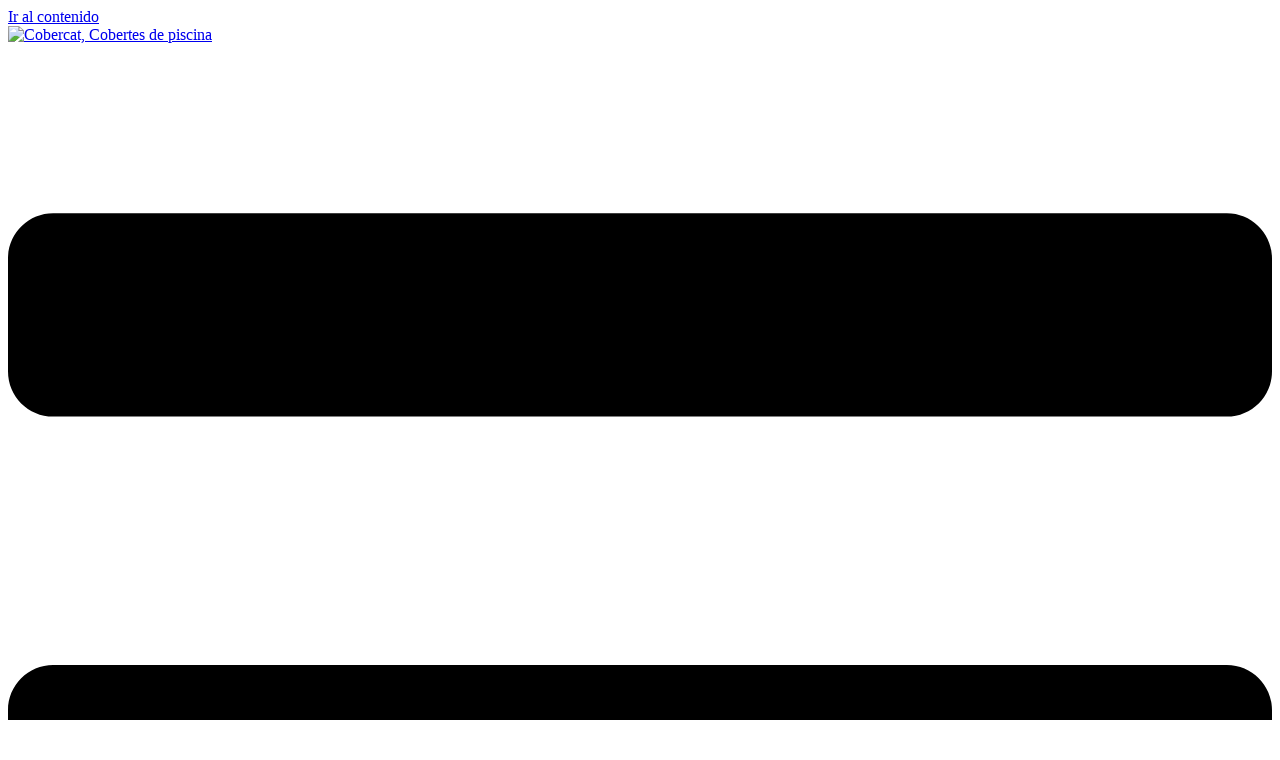

--- FILE ---
content_type: text/html; charset=UTF-8
request_url: https://cobercat.com/es/cubierta-de-piscina/cubierta-plana-movil/
body_size: 29380
content:
<!doctype html>
<html dir="ltr" lang="es-ES" prefix="og: https://ogp.me/ns#">
<head>
	<meta charset="UTF-8">
	<meta name="viewport" content="width=device-width, initial-scale=1">
	<link rel="profile" href="https://gmpg.org/xfn/11">
	<title>Cubierta plana y móvil para piscina. Terraza móvil piscina.</title>
<link data-rocket-prefetch href="https://www.youtube.com" rel="dns-prefetch">
<link data-rocket-prefetch href="https://www.gstatic.com" rel="dns-prefetch">
<link data-rocket-prefetch href="https://www.google.com" rel="dns-prefetch">
<link data-rocket-prefetch href="https://stats.wp.com" rel="dns-prefetch"><link rel="preload" data-rocket-preload as="image" href="https://cobercat.com/wordpress/wp-content/uploads/Aigua-evaporada-de-la-piscina--150x150.png" fetchpriority="high">
<link rel="alternate" hreflang="es-es" href="https://cobercat.com/es/cubierta-de-piscina/cubierta-plana-movil/" />
<link rel="alternate" hreflang="ca" href="https://cobercat.com/coberta-de-piscina/coberta-plana-mobil-piscina/" />
<link rel="alternate" hreflang="x-default" href="https://cobercat.com/coberta-de-piscina/coberta-plana-mobil-piscina/" />

		<!-- All in One SEO Pro 4.9.3 - aioseo.com -->
	<meta name="description" content="Cómo tapar la piscina con una plataforma de madera. Terraza móvil por la piscina. Plataforma movible para tapar la piscina. Estructura de madera para tapar piscina." />
	<meta name="robots" content="max-image-preview:large" />
	<meta name="p:domain_verify" content="66e5f62608f3c0ccc4e749912f6adeb2" />
	<meta name="keywords" content="tapa madera piscina,cubierta plana piscina,plataforma rígida piscina,terraza móvil,deck para cubrir piscina,tapa de madera para piscina,plataforma con ruedas piscina" />
	<link rel="canonical" href="https://cobercat.com/es/cubierta-de-piscina/cubierta-plana-movil/" />
	<meta name="generator" content="All in One SEO Pro (AIOSEO) 4.9.3" />
		<meta property="og:locale" content="es_ES" />
		<meta property="og:site_name" content="Cobercat, Cobertes de Piscina | Empresa especialista en la cobertura de piscines" />
		<meta property="og:type" content="article" />
		<meta property="og:title" content="Cubierta plana y móvil para piscina. Terraza móvil piscina." />
		<meta property="og:description" content="Cómo tapar la piscina con una plataforma de madera. Terraza móvil por la piscina. Plataforma movible para tapar la piscina. Estructura de madera para tapar piscina." />
		<meta property="og:url" content="https://cobercat.com/es/cubierta-de-piscina/cubierta-plana-movil/" />
		<meta property="og:image" content="https://cobercat.com/wordpress/wp-content/uploads/Terrassa-Mobil-.jpg" />
		<meta property="og:image:secure_url" content="https://cobercat.com/wordpress/wp-content/uploads/Terrassa-Mobil-.jpg" />
		<meta property="og:image:width" content="930" />
		<meta property="og:image:height" content="420" />
		<meta property="article:published_time" content="2016-11-27T15:07:18+00:00" />
		<meta property="article:modified_time" content="2025-11-27T09:33:20+00:00" />
		<meta property="article:publisher" content="https://www.facebook.com/profile.php?id=100064856597139" />
		<script type="application/ld+json" class="aioseo-schema">
			{"@context":"https:\/\/schema.org","@graph":[{"@type":"BreadcrumbList","@id":"https:\/\/cobercat.com\/es\/cubierta-de-piscina\/cubierta-plana-movil\/#breadcrumblist","itemListElement":[{"@type":"ListItem","@id":"https:\/\/cobercat.com\/es\/#listItem","position":1,"name":"Home","item":"https:\/\/cobercat.com\/es\/","nextItem":{"@type":"ListItem","@id":"https:\/\/cobercat.com\/es\/cubierta-de-piscina\/#listItem","name":"Cobertes de piscina"}},{"@type":"ListItem","@id":"https:\/\/cobercat.com\/es\/cubierta-de-piscina\/#listItem","position":2,"name":"Cobertes de piscina","item":"https:\/\/cobercat.com\/es\/cubierta-de-piscina\/","nextItem":{"@type":"ListItem","@id":"https:\/\/cobercat.com\/es\/cerramiento-de-piscina\/cubierta-plana-de-madera\/#listItem","name":"Cubierta plana de madera"},"previousItem":{"@type":"ListItem","@id":"https:\/\/cobercat.com\/es\/#listItem","name":"Home"}},{"@type":"ListItem","@id":"https:\/\/cobercat.com\/es\/cerramiento-de-piscina\/cubierta-plana-de-madera\/#listItem","position":3,"name":"Cubierta plana de madera","item":"https:\/\/cobercat.com\/es\/cerramiento-de-piscina\/cubierta-plana-de-madera\/","nextItem":{"@type":"ListItem","@id":"https:\/\/cobercat.com\/es\/cubierta-de-piscina\/cubierta-plana-movil\/#listItem","name":"Cubierta plana m\u00f3vil"},"previousItem":{"@type":"ListItem","@id":"https:\/\/cobercat.com\/es\/cubierta-de-piscina\/#listItem","name":"Cobertes de piscina"}},{"@type":"ListItem","@id":"https:\/\/cobercat.com\/es\/cubierta-de-piscina\/cubierta-plana-movil\/#listItem","position":4,"name":"Cubierta plana m\u00f3vil","previousItem":{"@type":"ListItem","@id":"https:\/\/cobercat.com\/es\/cerramiento-de-piscina\/cubierta-plana-de-madera\/#listItem","name":"Cubierta plana de madera"}}]},{"@type":"Organization","@id":"https:\/\/cobercat.com\/es\/#organization","name":"Cobercat, cobertes de piscina","description":"Empresa especialista en la cobertura de piscines","url":"https:\/\/cobercat.com\/es\/","logo":{"@type":"ImageObject","url":"https:\/\/cobercat.com\/wordpress\/wp-content\/uploads\/cropped-logoCobercat-1.png","@id":"https:\/\/cobercat.com\/es\/cubierta-de-piscina\/cubierta-plana-movil\/#organizationLogo","width":195,"height":65},"image":{"@id":"https:\/\/cobercat.com\/es\/cubierta-de-piscina\/cubierta-plana-movil\/#organizationLogo"},"sameAs":["https:\/\/www.facebook.com\/profile.php?id=100064856597139","https:\/\/www.instagram.com\/cobercat\/","https:\/\/www.pinterest.es\/cobercat\/","https:\/\/www.youtube.com\/user\/CobercatCobertes"]},{"@type":"WebPage","@id":"https:\/\/cobercat.com\/es\/cubierta-de-piscina\/cubierta-plana-movil\/#webpage","url":"https:\/\/cobercat.com\/es\/cubierta-de-piscina\/cubierta-plana-movil\/","name":"Cubierta plana y m\u00f3vil para piscina. Terraza m\u00f3vil piscina.","description":"C\u00f3mo tapar la piscina con una plataforma de madera. Terraza m\u00f3vil por la piscina. Plataforma movible para tapar la piscina. Estructura de madera para tapar piscina.","inLanguage":"es-ES","isPartOf":{"@id":"https:\/\/cobercat.com\/es\/#website"},"breadcrumb":{"@id":"https:\/\/cobercat.com\/es\/cubierta-de-piscina\/cubierta-plana-movil\/#breadcrumblist"},"image":{"@type":"ImageObject","url":"https:\/\/cobercat.com\/wordpress\/wp-content\/uploads\/Terrassa-Mobil-.jpg","@id":"https:\/\/cobercat.com\/es\/cubierta-de-piscina\/cubierta-plana-movil\/#mainImage","width":930,"height":420,"caption":"Terrassa Mobil piscina"},"primaryImageOfPage":{"@id":"https:\/\/cobercat.com\/es\/cubierta-de-piscina\/cubierta-plana-movil\/#mainImage"},"datePublished":"2016-11-27T15:07:18+00:00","dateModified":"2025-11-27T09:33:20+00:00"},{"@type":"WebSite","@id":"https:\/\/cobercat.com\/es\/#website","url":"https:\/\/cobercat.com\/es\/","name":"Cobercat - Cubiertas de Piscina - Piscines Cobertes","description":"Empresa especialista en la cobertura de piscines","inLanguage":"es-ES","publisher":{"@id":"https:\/\/cobercat.com\/es\/#organization"}}]}
		</script>
		<!-- All in One SEO Pro -->

<link rel='dns-prefetch' href='//stats.wp.com' />
<link rel='dns-prefetch' href='//v0.wordpress.com' />

<link rel="alternate" type="application/rss+xml" title="Cobercat, Cobertes de Piscina &raquo; Feed" href="https://cobercat.com/es/feed/" />
<link rel="alternate" type="application/rss+xml" title="Cobercat, Cobertes de Piscina &raquo; Feed de los comentarios" href="https://cobercat.com/es/comments/feed/" />
<link rel="alternate" title="oEmbed (JSON)" type="application/json+oembed" href="https://cobercat.com/es/wp-json/oembed/1.0/embed?url=https%3A%2F%2Fcobercat.com%2Fes%2Fcubierta-de-piscina%2Fcubierta-plana-movil%2F" />
<link rel="alternate" title="oEmbed (XML)" type="text/xml+oembed" href="https://cobercat.com/es/wp-json/oembed/1.0/embed?url=https%3A%2F%2Fcobercat.com%2Fes%2Fcubierta-de-piscina%2Fcubierta-plana-movil%2F&#038;format=xml" />
<style id='wp-img-auto-sizes-contain-inline-css'>
img:is([sizes=auto i],[sizes^="auto," i]){contain-intrinsic-size:3000px 1500px}
/*# sourceURL=wp-img-auto-sizes-contain-inline-css */
</style>
<style id='wp-emoji-styles-inline-css'>

	img.wp-smiley, img.emoji {
		display: inline !important;
		border: none !important;
		box-shadow: none !important;
		height: 1em !important;
		width: 1em !important;
		margin: 0 0.07em !important;
		vertical-align: -0.1em !important;
		background: none !important;
		padding: 0 !important;
	}
/*# sourceURL=wp-emoji-styles-inline-css */
</style>
<link data-minify="1" rel='stylesheet' id='aioseo/css/src/vue/standalone/blocks/table-of-contents/global.scss-css' href='https://cobercat.com/wordpress/wp-content/cache/min/1/wordpress/wp-content/plugins/all-in-one-seo-pack-pro/dist/Pro/assets/css/table-of-contents/global.e90f6d47.css?ver=1768578813' media='all' />
<link data-minify="1" rel='stylesheet' id='aioseo/css/src/vue/standalone/blocks/pro/recipe/global.scss-css' href='https://cobercat.com/wordpress/wp-content/cache/min/1/wordpress/wp-content/plugins/all-in-one-seo-pack-pro/dist/Pro/assets/css/recipe/global.67a3275f.css?ver=1768578813' media='all' />
<link data-minify="1" rel='stylesheet' id='aioseo/css/src/vue/standalone/blocks/pro/product/global.scss-css' href='https://cobercat.com/wordpress/wp-content/cache/min/1/wordpress/wp-content/plugins/all-in-one-seo-pack-pro/dist/Pro/assets/css/product/global.61066cfb.css?ver=1768578813' media='all' />
<link rel='stylesheet' id='mediaelement-css' href='https://cobercat.com/wordpress/wp-includes/js/mediaelement/mediaelementplayer-legacy.min.css?ver=4.2.17' media='all' />
<link rel='stylesheet' id='wp-mediaelement-css' href='https://cobercat.com/wordpress/wp-includes/js/mediaelement/wp-mediaelement.min.css?ver=6.9' media='all' />
<style id='jetpack-sharing-buttons-style-inline-css'>
.jetpack-sharing-buttons__services-list{display:flex;flex-direction:row;flex-wrap:wrap;gap:0;list-style-type:none;margin:5px;padding:0}.jetpack-sharing-buttons__services-list.has-small-icon-size{font-size:12px}.jetpack-sharing-buttons__services-list.has-normal-icon-size{font-size:16px}.jetpack-sharing-buttons__services-list.has-large-icon-size{font-size:24px}.jetpack-sharing-buttons__services-list.has-huge-icon-size{font-size:36px}@media print{.jetpack-sharing-buttons__services-list{display:none!important}}.editor-styles-wrapper .wp-block-jetpack-sharing-buttons{gap:0;padding-inline-start:0}ul.jetpack-sharing-buttons__services-list.has-background{padding:1.25em 2.375em}
/*# sourceURL=https://cobercat.com/wordpress/wp-content/plugins/jetpack/_inc/blocks/sharing-buttons/view.css */
</style>
<style id='global-styles-inline-css'>
:root{--wp--preset--aspect-ratio--square: 1;--wp--preset--aspect-ratio--4-3: 4/3;--wp--preset--aspect-ratio--3-4: 3/4;--wp--preset--aspect-ratio--3-2: 3/2;--wp--preset--aspect-ratio--2-3: 2/3;--wp--preset--aspect-ratio--16-9: 16/9;--wp--preset--aspect-ratio--9-16: 9/16;--wp--preset--color--black: #000000;--wp--preset--color--cyan-bluish-gray: #abb8c3;--wp--preset--color--white: #ffffff;--wp--preset--color--pale-pink: #f78da7;--wp--preset--color--vivid-red: #cf2e2e;--wp--preset--color--luminous-vivid-orange: #ff6900;--wp--preset--color--luminous-vivid-amber: #fcb900;--wp--preset--color--light-green-cyan: #7bdcb5;--wp--preset--color--vivid-green-cyan: #00d084;--wp--preset--color--pale-cyan-blue: #8ed1fc;--wp--preset--color--vivid-cyan-blue: #0693e3;--wp--preset--color--vivid-purple: #9b51e0;--wp--preset--gradient--vivid-cyan-blue-to-vivid-purple: linear-gradient(135deg,rgb(6,147,227) 0%,rgb(155,81,224) 100%);--wp--preset--gradient--light-green-cyan-to-vivid-green-cyan: linear-gradient(135deg,rgb(122,220,180) 0%,rgb(0,208,130) 100%);--wp--preset--gradient--luminous-vivid-amber-to-luminous-vivid-orange: linear-gradient(135deg,rgb(252,185,0) 0%,rgb(255,105,0) 100%);--wp--preset--gradient--luminous-vivid-orange-to-vivid-red: linear-gradient(135deg,rgb(255,105,0) 0%,rgb(207,46,46) 100%);--wp--preset--gradient--very-light-gray-to-cyan-bluish-gray: linear-gradient(135deg,rgb(238,238,238) 0%,rgb(169,184,195) 100%);--wp--preset--gradient--cool-to-warm-spectrum: linear-gradient(135deg,rgb(74,234,220) 0%,rgb(151,120,209) 20%,rgb(207,42,186) 40%,rgb(238,44,130) 60%,rgb(251,105,98) 80%,rgb(254,248,76) 100%);--wp--preset--gradient--blush-light-purple: linear-gradient(135deg,rgb(255,206,236) 0%,rgb(152,150,240) 100%);--wp--preset--gradient--blush-bordeaux: linear-gradient(135deg,rgb(254,205,165) 0%,rgb(254,45,45) 50%,rgb(107,0,62) 100%);--wp--preset--gradient--luminous-dusk: linear-gradient(135deg,rgb(255,203,112) 0%,rgb(199,81,192) 50%,rgb(65,88,208) 100%);--wp--preset--gradient--pale-ocean: linear-gradient(135deg,rgb(255,245,203) 0%,rgb(182,227,212) 50%,rgb(51,167,181) 100%);--wp--preset--gradient--electric-grass: linear-gradient(135deg,rgb(202,248,128) 0%,rgb(113,206,126) 100%);--wp--preset--gradient--midnight: linear-gradient(135deg,rgb(2,3,129) 0%,rgb(40,116,252) 100%);--wp--preset--font-size--small: 13px;--wp--preset--font-size--medium: 20px;--wp--preset--font-size--large: 36px;--wp--preset--font-size--x-large: 42px;--wp--preset--spacing--20: 0.44rem;--wp--preset--spacing--30: 0.67rem;--wp--preset--spacing--40: 1rem;--wp--preset--spacing--50: 1.5rem;--wp--preset--spacing--60: 2.25rem;--wp--preset--spacing--70: 3.38rem;--wp--preset--spacing--80: 5.06rem;--wp--preset--shadow--natural: 6px 6px 9px rgba(0, 0, 0, 0.2);--wp--preset--shadow--deep: 12px 12px 50px rgba(0, 0, 0, 0.4);--wp--preset--shadow--sharp: 6px 6px 0px rgba(0, 0, 0, 0.2);--wp--preset--shadow--outlined: 6px 6px 0px -3px rgb(255, 255, 255), 6px 6px rgb(0, 0, 0);--wp--preset--shadow--crisp: 6px 6px 0px rgb(0, 0, 0);}:root { --wp--style--global--content-size: 800px;--wp--style--global--wide-size: 1200px; }:where(body) { margin: 0; }.wp-site-blocks > .alignleft { float: left; margin-right: 2em; }.wp-site-blocks > .alignright { float: right; margin-left: 2em; }.wp-site-blocks > .aligncenter { justify-content: center; margin-left: auto; margin-right: auto; }:where(.wp-site-blocks) > * { margin-block-start: 24px; margin-block-end: 0; }:where(.wp-site-blocks) > :first-child { margin-block-start: 0; }:where(.wp-site-blocks) > :last-child { margin-block-end: 0; }:root { --wp--style--block-gap: 24px; }:root :where(.is-layout-flow) > :first-child{margin-block-start: 0;}:root :where(.is-layout-flow) > :last-child{margin-block-end: 0;}:root :where(.is-layout-flow) > *{margin-block-start: 24px;margin-block-end: 0;}:root :where(.is-layout-constrained) > :first-child{margin-block-start: 0;}:root :where(.is-layout-constrained) > :last-child{margin-block-end: 0;}:root :where(.is-layout-constrained) > *{margin-block-start: 24px;margin-block-end: 0;}:root :where(.is-layout-flex){gap: 24px;}:root :where(.is-layout-grid){gap: 24px;}.is-layout-flow > .alignleft{float: left;margin-inline-start: 0;margin-inline-end: 2em;}.is-layout-flow > .alignright{float: right;margin-inline-start: 2em;margin-inline-end: 0;}.is-layout-flow > .aligncenter{margin-left: auto !important;margin-right: auto !important;}.is-layout-constrained > .alignleft{float: left;margin-inline-start: 0;margin-inline-end: 2em;}.is-layout-constrained > .alignright{float: right;margin-inline-start: 2em;margin-inline-end: 0;}.is-layout-constrained > .aligncenter{margin-left: auto !important;margin-right: auto !important;}.is-layout-constrained > :where(:not(.alignleft):not(.alignright):not(.alignfull)){max-width: var(--wp--style--global--content-size);margin-left: auto !important;margin-right: auto !important;}.is-layout-constrained > .alignwide{max-width: var(--wp--style--global--wide-size);}body .is-layout-flex{display: flex;}.is-layout-flex{flex-wrap: wrap;align-items: center;}.is-layout-flex > :is(*, div){margin: 0;}body .is-layout-grid{display: grid;}.is-layout-grid > :is(*, div){margin: 0;}body{padding-top: 0px;padding-right: 0px;padding-bottom: 0px;padding-left: 0px;}a:where(:not(.wp-element-button)){text-decoration: underline;}:root :where(.wp-element-button, .wp-block-button__link){background-color: #32373c;border-width: 0;color: #fff;font-family: inherit;font-size: inherit;font-style: inherit;font-weight: inherit;letter-spacing: inherit;line-height: inherit;padding-top: calc(0.667em + 2px);padding-right: calc(1.333em + 2px);padding-bottom: calc(0.667em + 2px);padding-left: calc(1.333em + 2px);text-decoration: none;text-transform: inherit;}.has-black-color{color: var(--wp--preset--color--black) !important;}.has-cyan-bluish-gray-color{color: var(--wp--preset--color--cyan-bluish-gray) !important;}.has-white-color{color: var(--wp--preset--color--white) !important;}.has-pale-pink-color{color: var(--wp--preset--color--pale-pink) !important;}.has-vivid-red-color{color: var(--wp--preset--color--vivid-red) !important;}.has-luminous-vivid-orange-color{color: var(--wp--preset--color--luminous-vivid-orange) !important;}.has-luminous-vivid-amber-color{color: var(--wp--preset--color--luminous-vivid-amber) !important;}.has-light-green-cyan-color{color: var(--wp--preset--color--light-green-cyan) !important;}.has-vivid-green-cyan-color{color: var(--wp--preset--color--vivid-green-cyan) !important;}.has-pale-cyan-blue-color{color: var(--wp--preset--color--pale-cyan-blue) !important;}.has-vivid-cyan-blue-color{color: var(--wp--preset--color--vivid-cyan-blue) !important;}.has-vivid-purple-color{color: var(--wp--preset--color--vivid-purple) !important;}.has-black-background-color{background-color: var(--wp--preset--color--black) !important;}.has-cyan-bluish-gray-background-color{background-color: var(--wp--preset--color--cyan-bluish-gray) !important;}.has-white-background-color{background-color: var(--wp--preset--color--white) !important;}.has-pale-pink-background-color{background-color: var(--wp--preset--color--pale-pink) !important;}.has-vivid-red-background-color{background-color: var(--wp--preset--color--vivid-red) !important;}.has-luminous-vivid-orange-background-color{background-color: var(--wp--preset--color--luminous-vivid-orange) !important;}.has-luminous-vivid-amber-background-color{background-color: var(--wp--preset--color--luminous-vivid-amber) !important;}.has-light-green-cyan-background-color{background-color: var(--wp--preset--color--light-green-cyan) !important;}.has-vivid-green-cyan-background-color{background-color: var(--wp--preset--color--vivid-green-cyan) !important;}.has-pale-cyan-blue-background-color{background-color: var(--wp--preset--color--pale-cyan-blue) !important;}.has-vivid-cyan-blue-background-color{background-color: var(--wp--preset--color--vivid-cyan-blue) !important;}.has-vivid-purple-background-color{background-color: var(--wp--preset--color--vivid-purple) !important;}.has-black-border-color{border-color: var(--wp--preset--color--black) !important;}.has-cyan-bluish-gray-border-color{border-color: var(--wp--preset--color--cyan-bluish-gray) !important;}.has-white-border-color{border-color: var(--wp--preset--color--white) !important;}.has-pale-pink-border-color{border-color: var(--wp--preset--color--pale-pink) !important;}.has-vivid-red-border-color{border-color: var(--wp--preset--color--vivid-red) !important;}.has-luminous-vivid-orange-border-color{border-color: var(--wp--preset--color--luminous-vivid-orange) !important;}.has-luminous-vivid-amber-border-color{border-color: var(--wp--preset--color--luminous-vivid-amber) !important;}.has-light-green-cyan-border-color{border-color: var(--wp--preset--color--light-green-cyan) !important;}.has-vivid-green-cyan-border-color{border-color: var(--wp--preset--color--vivid-green-cyan) !important;}.has-pale-cyan-blue-border-color{border-color: var(--wp--preset--color--pale-cyan-blue) !important;}.has-vivid-cyan-blue-border-color{border-color: var(--wp--preset--color--vivid-cyan-blue) !important;}.has-vivid-purple-border-color{border-color: var(--wp--preset--color--vivid-purple) !important;}.has-vivid-cyan-blue-to-vivid-purple-gradient-background{background: var(--wp--preset--gradient--vivid-cyan-blue-to-vivid-purple) !important;}.has-light-green-cyan-to-vivid-green-cyan-gradient-background{background: var(--wp--preset--gradient--light-green-cyan-to-vivid-green-cyan) !important;}.has-luminous-vivid-amber-to-luminous-vivid-orange-gradient-background{background: var(--wp--preset--gradient--luminous-vivid-amber-to-luminous-vivid-orange) !important;}.has-luminous-vivid-orange-to-vivid-red-gradient-background{background: var(--wp--preset--gradient--luminous-vivid-orange-to-vivid-red) !important;}.has-very-light-gray-to-cyan-bluish-gray-gradient-background{background: var(--wp--preset--gradient--very-light-gray-to-cyan-bluish-gray) !important;}.has-cool-to-warm-spectrum-gradient-background{background: var(--wp--preset--gradient--cool-to-warm-spectrum) !important;}.has-blush-light-purple-gradient-background{background: var(--wp--preset--gradient--blush-light-purple) !important;}.has-blush-bordeaux-gradient-background{background: var(--wp--preset--gradient--blush-bordeaux) !important;}.has-luminous-dusk-gradient-background{background: var(--wp--preset--gradient--luminous-dusk) !important;}.has-pale-ocean-gradient-background{background: var(--wp--preset--gradient--pale-ocean) !important;}.has-electric-grass-gradient-background{background: var(--wp--preset--gradient--electric-grass) !important;}.has-midnight-gradient-background{background: var(--wp--preset--gradient--midnight) !important;}.has-small-font-size{font-size: var(--wp--preset--font-size--small) !important;}.has-medium-font-size{font-size: var(--wp--preset--font-size--medium) !important;}.has-large-font-size{font-size: var(--wp--preset--font-size--large) !important;}.has-x-large-font-size{font-size: var(--wp--preset--font-size--x-large) !important;}
:root :where(.wp-block-pullquote){font-size: 1.5em;line-height: 1.6;}
/*# sourceURL=global-styles-inline-css */
</style>
<link rel='stylesheet' id='wpml-legacy-vertical-list-0-css' href='https://cobercat.com/wordpress/wp-content/plugins/sitepress-multilingual-cms/templates/language-switchers/legacy-list-vertical/style.min.css?ver=1' media='all' />
<style id='wpml-legacy-vertical-list-0-inline-css'>
.wpml-ls-statics-shortcode_actions, .wpml-ls-statics-shortcode_actions .wpml-ls-sub-menu, .wpml-ls-statics-shortcode_actions a {border-color:#cdcdcd;}.wpml-ls-statics-shortcode_actions a, .wpml-ls-statics-shortcode_actions .wpml-ls-sub-menu a, .wpml-ls-statics-shortcode_actions .wpml-ls-sub-menu a:link, .wpml-ls-statics-shortcode_actions li:not(.wpml-ls-current-language) .wpml-ls-link, .wpml-ls-statics-shortcode_actions li:not(.wpml-ls-current-language) .wpml-ls-link:link {color:#444444;background-color:#ffffff;}.wpml-ls-statics-shortcode_actions .wpml-ls-sub-menu a:hover,.wpml-ls-statics-shortcode_actions .wpml-ls-sub-menu a:focus, .wpml-ls-statics-shortcode_actions .wpml-ls-sub-menu a:link:hover, .wpml-ls-statics-shortcode_actions .wpml-ls-sub-menu a:link:focus {color:#000000;background-color:#eeeeee;}.wpml-ls-statics-shortcode_actions .wpml-ls-current-language > a {color:#444444;background-color:#ffffff;}.wpml-ls-statics-shortcode_actions .wpml-ls-current-language:hover>a, .wpml-ls-statics-shortcode_actions .wpml-ls-current-language>a:focus {color:#000000;background-color:#eeeeee;}
/*# sourceURL=wpml-legacy-vertical-list-0-inline-css */
</style>
<link rel='stylesheet' id='wpml-menu-item-0-css' href='https://cobercat.com/wordpress/wp-content/plugins/sitepress-multilingual-cms/templates/language-switchers/menu-item/style.min.css?ver=1' media='all' />
<style id='wpml-menu-item-0-inline-css'>
.wpml-ls-slot-6, .wpml-ls-slot-6 a, .wpml-ls-slot-6 a:visited{color:#ffcc66;}
/*# sourceURL=wpml-menu-item-0-inline-css */
</style>
<link data-minify="1" rel='stylesheet' id='hello-elementor-css' href='https://cobercat.com/wordpress/wp-content/cache/min/1/wordpress/wp-content/themes/hello-elementor/assets/css/reset.css?ver=1768578813' media='all' />
<link data-minify="1" rel='stylesheet' id='hello-elementor-theme-style-css' href='https://cobercat.com/wordpress/wp-content/cache/min/1/wordpress/wp-content/themes/hello-elementor/assets/css/theme.css?ver=1768578813' media='all' />
<link data-minify="1" rel='stylesheet' id='hello-elementor-header-footer-css' href='https://cobercat.com/wordpress/wp-content/cache/min/1/wordpress/wp-content/themes/hello-elementor/assets/css/header-footer.css?ver=1768578813' media='all' />
<link rel='stylesheet' id='elementor-frontend-css' href='https://cobercat.com/wordpress/wp-content/uploads/elementor/css/custom-frontend.min.css?ver=1768578814' media='all' />
<link rel='stylesheet' id='widget-image-css' href='https://cobercat.com/wordpress/wp-content/plugins/elementor/assets/css/widget-image.min.css?ver=3.33.4' media='all' />
<link rel='stylesheet' id='widget-nav-menu-css' href='https://cobercat.com/wordpress/wp-content/uploads/elementor/css/custom-pro-widget-nav-menu.min.css?ver=1768578814' media='all' />
<link rel='stylesheet' id='widget-heading-css' href='https://cobercat.com/wordpress/wp-content/plugins/elementor/assets/css/widget-heading.min.css?ver=3.33.4' media='all' />
<link rel='stylesheet' id='widget-divider-css' href='https://cobercat.com/wordpress/wp-content/plugins/elementor/assets/css/widget-divider.min.css?ver=3.33.4' media='all' />
<link rel='stylesheet' id='widget-icon-list-css' href='https://cobercat.com/wordpress/wp-content/uploads/elementor/css/custom-widget-icon-list.min.css?ver=1768578814' media='all' />
<link rel='stylesheet' id='widget-form-css' href='https://cobercat.com/wordpress/wp-content/plugins/elementor-pro/assets/css/widget-form.min.css?ver=3.33.2' media='all' />
<link rel='stylesheet' id='widget-social-icons-css' href='https://cobercat.com/wordpress/wp-content/plugins/elementor/assets/css/widget-social-icons.min.css?ver=3.33.4' media='all' />
<link rel='stylesheet' id='e-apple-webkit-css' href='https://cobercat.com/wordpress/wp-content/uploads/elementor/css/custom-apple-webkit.min.css?ver=1768578814' media='all' />
<link rel='stylesheet' id='widget-post-info-css' href='https://cobercat.com/wordpress/wp-content/plugins/elementor-pro/assets/css/widget-post-info.min.css?ver=3.33.2' media='all' />
<link data-minify="1" rel='stylesheet' id='swiper-css' href='https://cobercat.com/wordpress/wp-content/cache/min/1/wordpress/wp-content/plugins/elementor/assets/lib/swiper/v8/css/swiper.min.css?ver=1768578813' media='all' />
<link rel='stylesheet' id='e-swiper-css' href='https://cobercat.com/wordpress/wp-content/plugins/elementor/assets/css/conditionals/e-swiper.min.css?ver=3.33.4' media='all' />
<link rel='stylesheet' id='widget-posts-css' href='https://cobercat.com/wordpress/wp-content/plugins/elementor-pro/assets/css/widget-posts.min.css?ver=3.33.2' media='all' />
<link rel='stylesheet' id='elementor-post-12206-css' href='https://cobercat.com/wordpress/wp-content/uploads/elementor/css/post-12206.css?ver=1768578812' media='all' />
<link data-minify="1" rel='stylesheet' id='font-awesome-5-all-css' href='https://cobercat.com/wordpress/wp-content/cache/min/1/wordpress/wp-content/plugins/elementor/assets/lib/font-awesome/css/all.min.css?ver=1768578813' media='all' />
<link rel='stylesheet' id='font-awesome-4-shim-css' href='https://cobercat.com/wordpress/wp-content/plugins/elementor/assets/lib/font-awesome/css/v4-shims.min.css?ver=3.33.4' media='all' />
<link rel='stylesheet' id='widget-video-css' href='https://cobercat.com/wordpress/wp-content/plugins/elementor/assets/css/widget-video.min.css?ver=3.33.4' media='all' />
<link rel='stylesheet' id='widget-gallery-css' href='https://cobercat.com/wordpress/wp-content/plugins/elementor-pro/assets/css/widget-gallery.min.css?ver=3.33.2' media='all' />
<link rel='stylesheet' id='elementor-gallery-css' href='https://cobercat.com/wordpress/wp-content/plugins/elementor/assets/lib/e-gallery/css/e-gallery.min.css?ver=1.2.0' media='all' />
<link rel='stylesheet' id='e-transitions-css' href='https://cobercat.com/wordpress/wp-content/plugins/elementor-pro/assets/css/conditionals/transitions.min.css?ver=3.33.2' media='all' />
<link rel='stylesheet' id='widget-call-to-action-css' href='https://cobercat.com/wordpress/wp-content/uploads/elementor/css/custom-pro-widget-call-to-action.min.css?ver=1768578814' media='all' />
<link rel='stylesheet' id='elementor-post-1736-css' href='https://cobercat.com/wordpress/wp-content/uploads/elementor/css/post-1736.css?ver=1768583291' media='all' />
<link rel='stylesheet' id='elementor-post-20758-css' href='https://cobercat.com/wordpress/wp-content/uploads/elementor/css/post-20758.css?ver=1768578812' media='all' />
<link rel='stylesheet' id='elementor-post-20477-css' href='https://cobercat.com/wordpress/wp-content/uploads/elementor/css/post-20477.css?ver=1768578821' media='all' />
<link rel='stylesheet' id='elementor-post-20921-css' href='https://cobercat.com/wordpress/wp-content/uploads/elementor/css/post-20921.css?ver=1768578821' media='all' />
<link data-minify="1" rel='stylesheet' id='moove_gdpr_frontend-css' href='https://cobercat.com/wordpress/wp-content/cache/min/1/wordpress/wp-content/plugins/gdpr-cookie-compliance/dist/styles/gdpr-main.css?ver=1768578813' media='all' />
<style id='moove_gdpr_frontend-inline-css'>
#moove_gdpr_cookie_modal,#moove_gdpr_cookie_info_bar,.gdpr_cookie_settings_shortcode_content{font-family:&#039;Nunito&#039;,sans-serif}#moove_gdpr_save_popup_settings_button{background-color:#373737;color:#fff}#moove_gdpr_save_popup_settings_button:hover{background-color:#000}#moove_gdpr_cookie_info_bar .moove-gdpr-info-bar-container .moove-gdpr-info-bar-content a.mgbutton,#moove_gdpr_cookie_info_bar .moove-gdpr-info-bar-container .moove-gdpr-info-bar-content button.mgbutton{background-color:#0c4da2}#moove_gdpr_cookie_modal .moove-gdpr-modal-content .moove-gdpr-modal-footer-content .moove-gdpr-button-holder a.mgbutton,#moove_gdpr_cookie_modal .moove-gdpr-modal-content .moove-gdpr-modal-footer-content .moove-gdpr-button-holder button.mgbutton,.gdpr_cookie_settings_shortcode_content .gdpr-shr-button.button-green{background-color:#0c4da2;border-color:#0c4da2}#moove_gdpr_cookie_modal .moove-gdpr-modal-content .moove-gdpr-modal-footer-content .moove-gdpr-button-holder a.mgbutton:hover,#moove_gdpr_cookie_modal .moove-gdpr-modal-content .moove-gdpr-modal-footer-content .moove-gdpr-button-holder button.mgbutton:hover,.gdpr_cookie_settings_shortcode_content .gdpr-shr-button.button-green:hover{background-color:#fff;color:#0c4da2}#moove_gdpr_cookie_modal .moove-gdpr-modal-content .moove-gdpr-modal-close i,#moove_gdpr_cookie_modal .moove-gdpr-modal-content .moove-gdpr-modal-close span.gdpr-icon{background-color:#0c4da2;border:1px solid #0c4da2}#moove_gdpr_cookie_info_bar span.moove-gdpr-infobar-allow-all.focus-g,#moove_gdpr_cookie_info_bar span.moove-gdpr-infobar-allow-all:focus,#moove_gdpr_cookie_info_bar button.moove-gdpr-infobar-allow-all.focus-g,#moove_gdpr_cookie_info_bar button.moove-gdpr-infobar-allow-all:focus,#moove_gdpr_cookie_info_bar span.moove-gdpr-infobar-reject-btn.focus-g,#moove_gdpr_cookie_info_bar span.moove-gdpr-infobar-reject-btn:focus,#moove_gdpr_cookie_info_bar button.moove-gdpr-infobar-reject-btn.focus-g,#moove_gdpr_cookie_info_bar button.moove-gdpr-infobar-reject-btn:focus,#moove_gdpr_cookie_info_bar span.change-settings-button.focus-g,#moove_gdpr_cookie_info_bar span.change-settings-button:focus,#moove_gdpr_cookie_info_bar button.change-settings-button.focus-g,#moove_gdpr_cookie_info_bar button.change-settings-button:focus{-webkit-box-shadow:0 0 1px 3px #0c4da2;-moz-box-shadow:0 0 1px 3px #0c4da2;box-shadow:0 0 1px 3px #0c4da2}#moove_gdpr_cookie_modal .moove-gdpr-modal-content .moove-gdpr-modal-close i:hover,#moove_gdpr_cookie_modal .moove-gdpr-modal-content .moove-gdpr-modal-close span.gdpr-icon:hover,#moove_gdpr_cookie_info_bar span[data-href]>u.change-settings-button{color:#0c4da2}#moove_gdpr_cookie_modal .moove-gdpr-modal-content .moove-gdpr-modal-left-content #moove-gdpr-menu li.menu-item-selected a span.gdpr-icon,#moove_gdpr_cookie_modal .moove-gdpr-modal-content .moove-gdpr-modal-left-content #moove-gdpr-menu li.menu-item-selected button span.gdpr-icon{color:inherit}#moove_gdpr_cookie_modal .moove-gdpr-modal-content .moove-gdpr-modal-left-content #moove-gdpr-menu li a span.gdpr-icon,#moove_gdpr_cookie_modal .moove-gdpr-modal-content .moove-gdpr-modal-left-content #moove-gdpr-menu li button span.gdpr-icon{color:inherit}#moove_gdpr_cookie_modal .gdpr-acc-link{line-height:0;font-size:0;color:transparent;position:absolute}#moove_gdpr_cookie_modal .moove-gdpr-modal-content .moove-gdpr-modal-close:hover i,#moove_gdpr_cookie_modal .moove-gdpr-modal-content .moove-gdpr-modal-left-content #moove-gdpr-menu li a,#moove_gdpr_cookie_modal .moove-gdpr-modal-content .moove-gdpr-modal-left-content #moove-gdpr-menu li button,#moove_gdpr_cookie_modal .moove-gdpr-modal-content .moove-gdpr-modal-left-content #moove-gdpr-menu li button i,#moove_gdpr_cookie_modal .moove-gdpr-modal-content .moove-gdpr-modal-left-content #moove-gdpr-menu li a i,#moove_gdpr_cookie_modal .moove-gdpr-modal-content .moove-gdpr-tab-main .moove-gdpr-tab-main-content a:hover,#moove_gdpr_cookie_info_bar.moove-gdpr-dark-scheme .moove-gdpr-info-bar-container .moove-gdpr-info-bar-content a.mgbutton:hover,#moove_gdpr_cookie_info_bar.moove-gdpr-dark-scheme .moove-gdpr-info-bar-container .moove-gdpr-info-bar-content button.mgbutton:hover,#moove_gdpr_cookie_info_bar.moove-gdpr-dark-scheme .moove-gdpr-info-bar-container .moove-gdpr-info-bar-content a:hover,#moove_gdpr_cookie_info_bar.moove-gdpr-dark-scheme .moove-gdpr-info-bar-container .moove-gdpr-info-bar-content button:hover,#moove_gdpr_cookie_info_bar.moove-gdpr-dark-scheme .moove-gdpr-info-bar-container .moove-gdpr-info-bar-content span.change-settings-button:hover,#moove_gdpr_cookie_info_bar.moove-gdpr-dark-scheme .moove-gdpr-info-bar-container .moove-gdpr-info-bar-content button.change-settings-button:hover,#moove_gdpr_cookie_info_bar.moove-gdpr-dark-scheme .moove-gdpr-info-bar-container .moove-gdpr-info-bar-content u.change-settings-button:hover,#moove_gdpr_cookie_info_bar span[data-href]>u.change-settings-button,#moove_gdpr_cookie_info_bar.moove-gdpr-dark-scheme .moove-gdpr-info-bar-container .moove-gdpr-info-bar-content a.mgbutton.focus-g,#moove_gdpr_cookie_info_bar.moove-gdpr-dark-scheme .moove-gdpr-info-bar-container .moove-gdpr-info-bar-content button.mgbutton.focus-g,#moove_gdpr_cookie_info_bar.moove-gdpr-dark-scheme .moove-gdpr-info-bar-container .moove-gdpr-info-bar-content a.focus-g,#moove_gdpr_cookie_info_bar.moove-gdpr-dark-scheme .moove-gdpr-info-bar-container .moove-gdpr-info-bar-content button.focus-g,#moove_gdpr_cookie_info_bar.moove-gdpr-dark-scheme .moove-gdpr-info-bar-container .moove-gdpr-info-bar-content a.mgbutton:focus,#moove_gdpr_cookie_info_bar.moove-gdpr-dark-scheme .moove-gdpr-info-bar-container .moove-gdpr-info-bar-content button.mgbutton:focus,#moove_gdpr_cookie_info_bar.moove-gdpr-dark-scheme .moove-gdpr-info-bar-container .moove-gdpr-info-bar-content a:focus,#moove_gdpr_cookie_info_bar.moove-gdpr-dark-scheme .moove-gdpr-info-bar-container .moove-gdpr-info-bar-content button:focus,#moove_gdpr_cookie_info_bar.moove-gdpr-dark-scheme .moove-gdpr-info-bar-container .moove-gdpr-info-bar-content span.change-settings-button.focus-g,span.change-settings-button:focus,button.change-settings-button.focus-g,button.change-settings-button:focus,#moove_gdpr_cookie_info_bar.moove-gdpr-dark-scheme .moove-gdpr-info-bar-container .moove-gdpr-info-bar-content u.change-settings-button.focus-g,#moove_gdpr_cookie_info_bar.moove-gdpr-dark-scheme .moove-gdpr-info-bar-container .moove-gdpr-info-bar-content u.change-settings-button:focus{color:#0c4da2}#moove_gdpr_cookie_modal .moove-gdpr-branding.focus-g span,#moove_gdpr_cookie_modal .moove-gdpr-modal-content .moove-gdpr-tab-main a.focus-g,#moove_gdpr_cookie_modal .moove-gdpr-modal-content .moove-gdpr-tab-main .gdpr-cd-details-toggle.focus-g{color:#0c4da2}#moove_gdpr_cookie_modal.gdpr_lightbox-hide{display:none}
/*# sourceURL=moove_gdpr_frontend-inline-css */
</style>
<style id='rocket-lazyload-inline-css'>
.rll-youtube-player{position:relative;padding-bottom:56.23%;height:0;overflow:hidden;max-width:100%;}.rll-youtube-player:focus-within{outline: 2px solid currentColor;outline-offset: 5px;}.rll-youtube-player iframe{position:absolute;top:0;left:0;width:100%;height:100%;z-index:100;background:0 0}.rll-youtube-player img{bottom:0;display:block;left:0;margin:auto;max-width:100%;width:100%;position:absolute;right:0;top:0;border:none;height:auto;-webkit-transition:.4s all;-moz-transition:.4s all;transition:.4s all}.rll-youtube-player img:hover{-webkit-filter:brightness(75%)}.rll-youtube-player .play{height:100%;width:100%;left:0;top:0;position:absolute;background:url(https://cobercat.com/wordpress/wp-content/plugins/wp-rocket/assets/img/youtube.png) no-repeat center;background-color: transparent !important;cursor:pointer;border:none;}.wp-embed-responsive .wp-has-aspect-ratio .rll-youtube-player{position:absolute;padding-bottom:0;width:100%;height:100%;top:0;bottom:0;left:0;right:0}
/*# sourceURL=rocket-lazyload-inline-css */
</style>
<link data-minify="1" rel='stylesheet' id='elementor-gf-local-opensans-css' href='https://cobercat.com/wordpress/wp-content/cache/min/1/wordpress/wp-content/uploads/elementor/google-fonts/css/opensans.css?ver=1768578813' media='all' />
<link data-minify="1" rel='stylesheet' id='elementor-gf-local-lato-css' href='https://cobercat.com/wordpress/wp-content/cache/min/1/wordpress/wp-content/uploads/elementor/google-fonts/css/lato.css?ver=1768578813' media='all' />
<script src="https://cobercat.com/wordpress/wp-includes/js/jquery/jquery.min.js?ver=3.7.1" id="jquery-core-js"></script>
<script src="https://cobercat.com/wordpress/wp-includes/js/jquery/jquery-migrate.min.js?ver=3.4.1" id="jquery-migrate-js"></script>
<script src="https://cobercat.com/wordpress/wp-content/plugins/elementor/assets/lib/font-awesome/js/v4-shims.min.js?ver=3.33.4" id="font-awesome-4-shim-js"></script>
<link rel="https://api.w.org/" href="https://cobercat.com/es/wp-json/" /><link rel="alternate" title="JSON" type="application/json" href="https://cobercat.com/es/wp-json/wp/v2/coberta-de-piscina/1736" /><link rel="EditURI" type="application/rsd+xml" title="RSD" href="https://cobercat.com/wordpress/xmlrpc.php?rsd" />
<meta name="generator" content="WordPress 6.9" />
<meta name="generator" content="WPML ver:4.8.6 stt:8,2;" />
	<style>img#wpstats{display:none}</style>
		<meta name="generator" content="Elementor 3.33.4; features: e_font_icon_svg, additional_custom_breakpoints; settings: css_print_method-external, google_font-enabled, font_display-fallback">
<meta name="p:domain_verify" content="66e5f62608f3c0ccc4e749912f6adeb2"/>
			<style>
				.e-con.e-parent:nth-of-type(n+4):not(.e-lazyloaded):not(.e-no-lazyload),
				.e-con.e-parent:nth-of-type(n+4):not(.e-lazyloaded):not(.e-no-lazyload) * {
					background-image: none !important;
				}
				@media screen and (max-height: 1024px) {
					.e-con.e-parent:nth-of-type(n+3):not(.e-lazyloaded):not(.e-no-lazyload),
					.e-con.e-parent:nth-of-type(n+3):not(.e-lazyloaded):not(.e-no-lazyload) * {
						background-image: none !important;
					}
				}
				@media screen and (max-height: 640px) {
					.e-con.e-parent:nth-of-type(n+2):not(.e-lazyloaded):not(.e-no-lazyload),
					.e-con.e-parent:nth-of-type(n+2):not(.e-lazyloaded):not(.e-no-lazyload) * {
						background-image: none !important;
					}
				}
			</style>
			<link rel="icon" href="https://cobercat.com/wordpress/wp-content/uploads/cropped-favicon1-32x32.png" sizes="32x32" />
<link rel="icon" href="https://cobercat.com/wordpress/wp-content/uploads/cropped-favicon1-192x192.png" sizes="192x192" />
<link rel="apple-touch-icon" href="https://cobercat.com/wordpress/wp-content/uploads/cropped-favicon1-180x180.png" />
<meta name="msapplication-TileImage" content="https://cobercat.com/wordpress/wp-content/uploads/cropped-favicon1-270x270.png" />
<noscript><style id="rocket-lazyload-nojs-css">.rll-youtube-player, [data-lazy-src]{display:none !important;}</style></noscript><meta name="generator" content="WP Rocket 3.20.1.2" data-wpr-features="wpr_minify_js wpr_lazyload_images wpr_lazyload_iframes wpr_preconnect_external_domains wpr_oci wpr_minify_css wpr_preload_links wpr_desktop" /></head>
<body class="wp-singular coberta-de-piscina-template-default single single-coberta-de-piscina postid-1736 wp-custom-logo wp-embed-responsive wp-theme-hello-elementor hello-elementor-default elementor-default elementor-kit-12206 elementor-page elementor-page-1736 elementor-page-20921">


<a class="skip-link screen-reader-text" href="#content">Ir al contenido</a>

		<header  data-elementor-type="header" data-elementor-id="20758" class="elementor elementor-20758 elementor-location-header" data-elementor-post-type="elementor_library">
					<section class="elementor-section elementor-top-section elementor-element elementor-element-7e186d5 elementor-section-full_width elementor-section-height-default elementor-section-height-default" data-id="7e186d5" data-element_type="section" data-settings="{&quot;background_background&quot;:&quot;gradient&quot;}">
						<div  class="elementor-container elementor-column-gap-no">
					<div class="elementor-column elementor-col-50 elementor-top-column elementor-element elementor-element-4cd260b" data-id="4cd260b" data-element_type="column">
			<div class="elementor-widget-wrap elementor-element-populated">
						<div class="elementor-element elementor-element-6bebf60 elementor-widget elementor-widget-image" data-id="6bebf60" data-element_type="widget" data-widget_type="image.default">
				<div class="elementor-widget-container">
																<a href="https://cobercat.com/es/">
							<img width="1" height="1" src="https://cobercat.com/wordpress/wp-content/uploads/logocobercat.svg" class="attachment-large size-large wp-image-21131" alt="Cobercat, Cobertes de piscina" data-attachment-id="21131" data-permalink="https://cobercat.com/es/logocobercat-2-2/" data-orig-file="https://cobercat.com/wordpress/wp-content/uploads/logocobercat.svg" data-orig-size="" data-comments-opened="0" data-image-meta="[]" data-image-title="Cobercat, Cobertes de piscina" data-image-description="&lt;p&gt;#image_title&lt;/p&gt;
" data-image-caption="&lt;p&gt;#image_title&lt;/p&gt;
" data-medium-file="https://cobercat.com/wordpress/wp-content/uploads/logocobercat.svg" data-large-file="https://cobercat.com/wordpress/wp-content/uploads/logocobercat.svg" />								</a>
															</div>
				</div>
					</div>
		</div>
				<div class="elementor-column elementor-col-50 elementor-top-column elementor-element elementor-element-aaa898b" data-id="aaa898b" data-element_type="column">
			<div class="elementor-widget-wrap elementor-element-populated">
						<div class="elementor-element elementor-element-27f3bc3 elementor-hidden-desktop elementor-view-default elementor-widget elementor-widget-icon" data-id="27f3bc3" data-element_type="widget" data-widget_type="icon.default">
				<div class="elementor-widget-container">
							<div class="elementor-icon-wrapper">
			<a class="elementor-icon" href="#elementor-action%3Aaction%3Dpopup%3Aopen%26settings%3DeyJpZCI6MjEyMDUsInRvZ2dsZSI6ZmFsc2V9">
			<svg aria-hidden="true" class="e-font-icon-svg e-fas-bars" viewBox="0 0 448 512" xmlns="http://www.w3.org/2000/svg"><path d="M16 132h416c8.837 0 16-7.163 16-16V76c0-8.837-7.163-16-16-16H16C7.163 60 0 67.163 0 76v40c0 8.837 7.163 16 16 16zm0 160h416c8.837 0 16-7.163 16-16v-40c0-8.837-7.163-16-16-16H16c-8.837 0-16 7.163-16 16v40c0 8.837 7.163 16 16 16zm0 160h416c8.837 0 16-7.163 16-16v-40c0-8.837-7.163-16-16-16H16c-8.837 0-16 7.163-16 16v40c0 8.837 7.163 16 16 16z"></path></svg>			</a>
		</div>
						</div>
				</div>
				<div class="elementor-element elementor-element-1fc7ff7 elementor-nav-menu__align-end elementor-hidden-tablet elementor-hidden-mobile elementor-nav-menu--dropdown-none elementor-widget elementor-widget-nav-menu" data-id="1fc7ff7" data-element_type="widget" data-settings="{&quot;layout&quot;:&quot;horizontal&quot;,&quot;submenu_icon&quot;:{&quot;value&quot;:&quot;&lt;svg aria-hidden=\&quot;true\&quot; class=\&quot;e-font-icon-svg e-fas-caret-down\&quot; viewBox=\&quot;0 0 320 512\&quot; xmlns=\&quot;http:\/\/www.w3.org\/2000\/svg\&quot;&gt;&lt;path d=\&quot;M31.3 192h257.3c17.8 0 26.7 21.5 14.1 34.1L174.1 354.8c-7.8 7.8-20.5 7.8-28.3 0L17.2 226.1C4.6 213.5 13.5 192 31.3 192z\&quot;&gt;&lt;\/path&gt;&lt;\/svg&gt;&quot;,&quot;library&quot;:&quot;fa-solid&quot;}}" data-widget_type="nav-menu.default">
				<div class="elementor-widget-container">
								<nav aria-label="Menú" class="elementor-nav-menu--main elementor-nav-menu__container elementor-nav-menu--layout-horizontal e--pointer-none">
				<ul id="menu-1-1fc7ff7" class="elementor-nav-menu"><li class="menu-item menu-item-type-post_type menu-item-object-page menu-item-295"><a href="https://cobercat.com/es/quienes-somos/" class="elementor-item">Quiénes Somos</a></li>
<li class="menu-item menu-item-type-post_type menu-item-object-page menu-item-296"><a href="https://cobercat.com/es/como-trabajamos/" class="elementor-item">Cómo trabajamos</a></li>
<li class="menu-item menu-item-type-custom menu-item-object-custom menu-item-343"><a href="http://cobercat.com/es" class="elementor-item">Catálogo</a></li>
<li class="menu-item menu-item-type-post_type menu-item-object-page menu-item-304"><a href="https://cobercat.com/es/presupuesto/" class="elementor-item">Presupuesto</a></li>
<li class="menu-item menu-item-type-post_type menu-item-object-page current_page_parent menu-item-305"><a href="https://cobercat.com/es/blog-cubiertas-de-piscina/" class="elementor-item">BLOG</a></li>
<li class="menu-item-language menu-item wpml-ls-slot-6 wpml-ls-item wpml-ls-item-ca wpml-ls-menu-item wpml-ls-first-item wpml-ls-last-item menu-item-type-wpml_ls_menu_item menu-item-object-wpml_ls_menu_item menu-item-wpml-ls-6-ca"><a href="https://cobercat.com/coberta-de-piscina/coberta-plana-mobil-piscina/" title="Cambiar a Català" aria-label="Cambiar a Català" role="menuitem" class="elementor-item"><span class="wpml-ls-native" lang="ca">Català</span></a></li>
</ul>			</nav>
						<nav class="elementor-nav-menu--dropdown elementor-nav-menu__container" aria-hidden="true">
				<ul id="menu-2-1fc7ff7" class="elementor-nav-menu"><li class="menu-item menu-item-type-post_type menu-item-object-page menu-item-295"><a href="https://cobercat.com/es/quienes-somos/" class="elementor-item" tabindex="-1">Quiénes Somos</a></li>
<li class="menu-item menu-item-type-post_type menu-item-object-page menu-item-296"><a href="https://cobercat.com/es/como-trabajamos/" class="elementor-item" tabindex="-1">Cómo trabajamos</a></li>
<li class="menu-item menu-item-type-custom menu-item-object-custom menu-item-343"><a href="http://cobercat.com/es" class="elementor-item" tabindex="-1">Catálogo</a></li>
<li class="menu-item menu-item-type-post_type menu-item-object-page menu-item-304"><a href="https://cobercat.com/es/presupuesto/" class="elementor-item" tabindex="-1">Presupuesto</a></li>
<li class="menu-item menu-item-type-post_type menu-item-object-page current_page_parent menu-item-305"><a href="https://cobercat.com/es/blog-cubiertas-de-piscina/" class="elementor-item" tabindex="-1">BLOG</a></li>
<li class="menu-item-language menu-item wpml-ls-slot-6 wpml-ls-item wpml-ls-item-ca wpml-ls-menu-item wpml-ls-first-item wpml-ls-last-item menu-item-type-wpml_ls_menu_item menu-item-object-wpml_ls_menu_item menu-item-wpml-ls-6-ca"><a href="https://cobercat.com/coberta-de-piscina/coberta-plana-mobil-piscina/" title="Cambiar a Català" aria-label="Cambiar a Català" role="menuitem" class="elementor-item" tabindex="-1"><span class="wpml-ls-native" lang="ca">Català</span></a></li>
</ul>			</nav>
						</div>
				</div>
					</div>
		</div>
					</div>
		</section>
				</header>
				<div  data-elementor-type="single-post" data-elementor-id="20921" class="elementor elementor-20921 elementor-20423 elementor-location-single post-1736 coberta-de-piscina type-coberta-de-piscina status-publish has-post-thumbnail hentry tancament-de-piscina-cubierta-plana-de-madera" data-elementor-post-type="elementor_library">
					<section  class="elementor-section elementor-top-section elementor-element elementor-element-95a9fc8 elementor-section-boxed elementor-section-height-default elementor-section-height-default" data-id="95a9fc8" data-element_type="section">
						<div  class="elementor-container elementor-column-gap-wider">
					<div class="elementor-column elementor-col-66 elementor-top-column elementor-element elementor-element-38439de" data-id="38439de" data-element_type="column">
			<div class="elementor-widget-wrap elementor-element-populated">
						<div class="elementor-element elementor-element-2c08a8b elementor-widget elementor-widget-theme-post-title elementor-page-title elementor-widget-heading" data-id="2c08a8b" data-element_type="widget" data-widget_type="theme-post-title.default">
				<div class="elementor-widget-container">
					<h1 class="elementor-heading-title elementor-size-default">Cubierta plana móvil</h1>				</div>
				</div>
				<div class="elementor-element elementor-element-6eb4406 elementor-widget elementor-widget-theme-post-content" data-id="6eb4406" data-element_type="widget" data-widget_type="theme-post-content.default">
				<div class="elementor-widget-container">
							<div data-elementor-type="wp-post" data-elementor-id="1736" class="elementor elementor-1736 elementor-1696" data-elementor-post-type="coberta-de-piscina">
						<section class="elementor-section elementor-top-section elementor-element elementor-element-5a3393a6 elementor-section-boxed elementor-section-height-default elementor-section-height-default" data-id="5a3393a6" data-element_type="section">
						<div  class="elementor-container elementor-column-gap-default">
					<div class="elementor-column elementor-col-100 elementor-top-column elementor-element elementor-element-56fe6f65" data-id="56fe6f65" data-element_type="column">
			<div class="elementor-widget-wrap elementor-element-populated">
						<div class="elementor-element elementor-element-51469aa elementor-widget elementor-widget-text-editor" data-id="51469aa" data-element_type="widget" data-widget_type="text-editor.default">
				<div class="elementor-widget-container">
									<p>La cubierta plana de piscina <a href="https://cobercat.com/es/" target="_blank" rel="noopener">Cobercat</a> es una plataforma de madera sintética para tapar la piscina mediante estructura rígida que se desplaza con facilidad. Un suelo móvil que mantiene la piscina oculta y que permite transitar por encima.</p>
								</div>
				</div>
				<div class="elementor-element elementor-element-8539ea9 elementor-widget elementor-widget-video" data-id="8539ea9" data-element_type="widget" data-settings="{&quot;youtube_url&quot;:&quot;https:\/\/www.youtube.com\/watch?v=yFYSC1WHAHE&amp;t=2s&quot;,&quot;video_type&quot;:&quot;youtube&quot;,&quot;controls&quot;:&quot;yes&quot;}" data-widget_type="video.default">
				<div class="elementor-widget-container">
							<div class="elementor-wrapper elementor-open-inline">
			<div class="elementor-video"></div>		</div>
						</div>
				</div>
				<div class="elementor-element elementor-element-387ee8f elementor-widget elementor-widget-heading" data-id="387ee8f" data-element_type="widget" data-widget_type="heading.default">
				<div class="elementor-widget-container">
					<h2 class="elementor-heading-title elementor-size-default">Cómo aprovechar el espacio de la piscina</h2>				</div>
				</div>
				<div class="elementor-element elementor-element-8355a36 elementor-widget elementor-widget-text-editor" data-id="8355a36" data-element_type="widget" data-widget_type="text-editor.default">
				<div class="elementor-widget-container">
									<p>Se trata de la mejor solución si queremos cubrir la piscina para aprovechar el espacio mientras no nos bañamos. Así disfrutaremos en los meses de invierno de todo el espacio del jardín. Podremos andar sobre la cubierta y la piscina, colocar muebles de jardín o simplemente aprovechar la terraza móvil como zona de juego.</p>
<p>La plataforma de madera sintética móvil goza de una resistencia y rigidez máxima. Podremos andar, tomar el sol o sentarnos alrededor de una mesa en el espacio que de otra forma sería inutilizable.</p>
								</div>
				</div>
				<div class="elementor-element elementor-element-38bf438 elementor-widget elementor-widget-heading" data-id="38bf438" data-element_type="widget" data-widget_type="heading.default">
				<div class="elementor-widget-container">
					<h2 class="elementor-heading-title elementor-size-default">Seguridad en la piscina</h2>				</div>
				</div>
				<div class="elementor-element elementor-element-11f9d30 elementor-widget elementor-widget-text-editor" data-id="11f9d30" data-element_type="widget" data-widget_type="text-editor.default">
				<div class="elementor-widget-container">
									<p>La cubierta quedará cerrada con llave si es necesario. Sin esa llave nadie podrá abrir o cerrar la cubierta de la piscina. Así pues, ni los niños ni los animales domésticos si se diera el caso, podrán caer en la piscina y sufrir accidentes.</p>
								</div>
				</div>
				<div class="elementor-element elementor-element-28767e3 elementor-widget elementor-widget-heading" data-id="28767e3" data-element_type="widget" data-widget_type="heading.default">
				<div class="elementor-widget-container">
					<h2 class="elementor-heading-title elementor-size-default">Piscina con agua limpia y temperatura óptima</h2>				</div>
				</div>
				<div class="elementor-element elementor-element-eb515f7 elementor-widget elementor-widget-text-editor" data-id="eb515f7" data-element_type="widget" data-widget_type="text-editor.default">
				<div class="elementor-widget-container">
									<p>Podremos mantener el agua de la piscina limpia y con una temperatura templada durante más meses al año.</p>
<p>La cubierta plana cierra herméticamente la piscina. Ni el frío de las noches o los meses de invierno, ni el agua de la lluvia o la nieve, harán que baje la temperatura.</p>
<p>Igualmente, evitamos la entrada de hojas, polvo o insectos en el agua.</p>
								</div>
				</div>
				<div class="elementor-element elementor-element-db08afc elementor-widget elementor-widget-heading" data-id="db08afc" data-element_type="widget" data-widget_type="heading.default">
				<div class="elementor-widget-container">
					<h2 class="elementor-heading-title elementor-size-default">Cubierta con movimiento ligero</h2>				</div>
				</div>
				<div class="elementor-element elementor-element-1c29578 elementor-widget elementor-widget-text-editor" data-id="1c29578" data-element_type="widget" data-widget_type="text-editor.default">
				<div class="elementor-widget-container">
									<p>Esta plataforma móvil de deck sintético se mueve de forma manual. Dispone de un sistema de rodamientos instalado en la estructura. Una sola persona de cualquier edad podrá manipularla sin problemas.</p>
<p>La cubierta necesita tan sólo de una guía en uno de los laterales para deslizarse fácilmente y sin perder su trayectoria. Ambos laterales eso sí, tendrán que deslizarse sobre pavimento o superficie rígida, resistente y regular.</p>
								</div>
				</div>
				<div class="elementor-element elementor-element-948e7c0 elementor-widget elementor-widget-video" data-id="948e7c0" data-element_type="widget" data-settings="{&quot;youtube_url&quot;:&quot;https:\/\/www.youtube.com\/watch?v=7tnuBSQPM-8&quot;,&quot;video_type&quot;:&quot;youtube&quot;,&quot;controls&quot;:&quot;yes&quot;}" data-widget_type="video.default">
				<div class="elementor-widget-container">
							<div class="elementor-wrapper elementor-open-inline">
			<div class="elementor-video"></div>		</div>
						</div>
				</div>
				<div class="elementor-element elementor-element-9d90477 elementor-widget elementor-widget-heading" data-id="9d90477" data-element_type="widget" data-widget_type="heading.default">
				<div class="elementor-widget-container">
					<h2 class="elementor-heading-title elementor-size-default">Cobertura sense manteniment</h2>				</div>
				</div>
				<div class="elementor-element elementor-element-c314ccd elementor-widget elementor-widget-text-editor" data-id="c314ccd" data-element_type="widget" data-widget_type="text-editor.default">
				<div class="elementor-widget-container">
									<p>Por lo que respecta al deck sintético de la plataforma, se trata de un material de máxima resistencia y durabilidad. Su alto rendimiento técnico se completa con una facilidad en el mantenimiento y limpieza. Disponemos de una amplia gama de colores en la estructura metálica y en las lamas de madera sintética.</p>
								</div>
				</div>
				<div class="elementor-element elementor-element-4a6a6e9 elementor-widget elementor-widget-video" data-id="4a6a6e9" data-element_type="widget" data-settings="{&quot;youtube_url&quot;:&quot;https:\/\/youtu.be\/2AqliWePqCU&quot;,&quot;video_type&quot;:&quot;youtube&quot;,&quot;controls&quot;:&quot;yes&quot;}" data-widget_type="video.default">
				<div class="elementor-widget-container">
							<div class="elementor-wrapper elementor-open-inline">
			<div class="elementor-video"></div>		</div>
						</div>
				</div>
				<div class="elementor-element elementor-element-d2a81bb elementor-widget elementor-widget-gallery" data-id="d2a81bb" data-element_type="widget" data-settings="{&quot;gallery_layout&quot;:&quot;justified&quot;,&quot;lazyload&quot;:&quot;yes&quot;,&quot;ideal_row_height&quot;:{&quot;unit&quot;:&quot;px&quot;,&quot;size&quot;:200,&quot;sizes&quot;:[]},&quot;ideal_row_height_tablet&quot;:{&quot;unit&quot;:&quot;px&quot;,&quot;size&quot;:150,&quot;sizes&quot;:[]},&quot;ideal_row_height_mobile&quot;:{&quot;unit&quot;:&quot;px&quot;,&quot;size&quot;:150,&quot;sizes&quot;:[]},&quot;gap&quot;:{&quot;unit&quot;:&quot;px&quot;,&quot;size&quot;:10,&quot;sizes&quot;:[]},&quot;gap_tablet&quot;:{&quot;unit&quot;:&quot;px&quot;,&quot;size&quot;:10,&quot;sizes&quot;:[]},&quot;gap_mobile&quot;:{&quot;unit&quot;:&quot;px&quot;,&quot;size&quot;:10,&quot;sizes&quot;:[]},&quot;link_to&quot;:&quot;file&quot;,&quot;overlay_background&quot;:&quot;yes&quot;,&quot;content_hover_animation&quot;:&quot;fade-in&quot;}" data-widget_type="gallery.default">
				<div class="elementor-widget-container">
							<div class="elementor-gallery__container">
							<a class="e-gallery-item elementor-gallery-item elementor-animated-content" href="https://cobercat.com/wordpress/wp-content/uploads/Disseny-sense-titol-PhotoRoom.jpg" data-elementor-open-lightbox="yes" data-elementor-lightbox-slideshow="d2a81bb" data-elementor-lightbox-title="Platafroma de fusta per piscina" data-elementor-lightbox-description="Platafroma de fusta per piscina " data-e-action-hash="#elementor-action%3Aaction%3Dlightbox%26settings%3DeyJpZCI6MjIxMzIsInVybCI6Imh0dHBzOlwvXC9jb2JlcmNhdC5jb21cL3dvcmRwcmVzc1wvd3AtY29udGVudFwvdXBsb2Fkc1wvRGlzc2VueS1zZW5zZS10aXRvbC1QaG90b1Jvb20uanBnIiwic2xpZGVzaG93IjoiZDJhODFiYiJ9">
					<div class="e-gallery-image elementor-gallery-item__image" data-thumbnail="https://cobercat.com/wordpress/wp-content/uploads/Disseny-sense-titol-PhotoRoom-300x225.jpg" data-width="300" data-height="225" aria-label="Platafroma de fusta per piscina" role="img" ></div>
											<div class="elementor-gallery-item__overlay"></div>
														</a>
							<a class="e-gallery-item elementor-gallery-item elementor-animated-content" href="https://cobercat.com/wordpress/wp-content/uploads/Deck-sintetic-per-a-tapar-la-piscina.jpeg" data-elementor-open-lightbox="yes" data-elementor-lightbox-slideshow="d2a81bb" data-elementor-lightbox-title="Deck sintètic per a tapar la piscina" data-e-action-hash="#elementor-action%3Aaction%3Dlightbox%26settings%3DeyJpZCI6MjIxMjYsInVybCI6Imh0dHBzOlwvXC9jb2JlcmNhdC5jb21cL3dvcmRwcmVzc1wvd3AtY29udGVudFwvdXBsb2Fkc1wvRGVjay1zaW50ZXRpYy1wZXItYS10YXBhci1sYS1waXNjaW5hLmpwZWciLCJzbGlkZXNob3ciOiJkMmE4MWJiIn0%3D">
					<div class="e-gallery-image elementor-gallery-item__image" data-thumbnail="https://cobercat.com/wordpress/wp-content/uploads/Deck-sintetic-per-a-tapar-la-piscina-300x225.jpeg" data-width="300" data-height="225" aria-label="" role="img" ></div>
											<div class="elementor-gallery-item__overlay"></div>
														</a>
							<a class="e-gallery-item elementor-gallery-item elementor-animated-content" href="https://cobercat.com/wordpress/wp-content/uploads/cubierta-de-madera-plana-piscina-Mallorca.jpg" data-elementor-open-lightbox="yes" data-elementor-lightbox-slideshow="d2a81bb" data-elementor-lightbox-title="cubierta de madera plana piscina Mallorca" data-e-action-hash="#elementor-action%3Aaction%3Dlightbox%26settings%3DeyJpZCI6NzM0MiwidXJsIjoiaHR0cHM6XC9cL2NvYmVyY2F0LmNvbVwvd29yZHByZXNzXC93cC1jb250ZW50XC91cGxvYWRzXC9jdWJpZXJ0YS1kZS1tYWRlcmEtcGxhbmEtcGlzY2luYS1NYWxsb3JjYS5qcGciLCJzbGlkZXNob3ciOiJkMmE4MWJiIn0%3D">
					<div class="e-gallery-image elementor-gallery-item__image" data-thumbnail="https://cobercat.com/wordpress/wp-content/uploads/cubierta-de-madera-plana-piscina-Mallorca-300x225.jpg" data-width="300" data-height="225" aria-label="cubierta de madera plana piscina Mallorca" role="img" ></div>
											<div class="elementor-gallery-item__overlay"></div>
														</a>
							<a class="e-gallery-item elementor-gallery-item elementor-animated-content" href="https://cobercat.com/wordpress/wp-content/uploads/Coberta-piscina-plana-Mallorca.jpg" data-elementor-open-lightbox="yes" data-elementor-lightbox-slideshow="d2a81bb" data-elementor-lightbox-title="Cubierta piscina plana Mallorca" data-e-action-hash="#elementor-action%3Aaction%3Dlightbox%26settings%3DeyJpZCI6NzM0MCwidXJsIjoiaHR0cHM6XC9cL2NvYmVyY2F0LmNvbVwvd29yZHByZXNzXC93cC1jb250ZW50XC91cGxvYWRzXC9Db2JlcnRhLXBpc2NpbmEtcGxhbmEtTWFsbG9yY2EuanBnIiwic2xpZGVzaG93IjoiZDJhODFiYiJ9">
					<div class="e-gallery-image elementor-gallery-item__image" data-thumbnail="https://cobercat.com/wordpress/wp-content/uploads/Coberta-piscina-plana-Mallorca-300x225.jpg" data-width="300" data-height="225" aria-label="Cubierta piscina plana Mallorca" role="img" ></div>
											<div class="elementor-gallery-item__overlay"></div>
														</a>
							<a class="e-gallery-item elementor-gallery-item elementor-animated-content" href="https://cobercat.com/wordpress/wp-content/uploads/20190131_153940.jpg" data-elementor-open-lightbox="yes" data-elementor-lightbox-slideshow="d2a81bb" data-elementor-lightbox-title="Suelo movible protección piscina" data-e-action-hash="#elementor-action%3Aaction%3Dlightbox%26settings%3DeyJpZCI6MzUwNSwidXJsIjoiaHR0cHM6XC9cL2NvYmVyY2F0LmNvbVwvd29yZHByZXNzXC93cC1jb250ZW50XC91cGxvYWRzXC8yMDE5MDEzMV8xNTM5NDAuanBnIiwic2xpZGVzaG93IjoiZDJhODFiYiJ9">
					<div class="e-gallery-image elementor-gallery-item__image" data-thumbnail="https://cobercat.com/wordpress/wp-content/uploads/20190131_153940-300x225.jpg" data-width="300" data-height="225" aria-label="Suelo movible protección piscina" role="img" ></div>
											<div class="elementor-gallery-item__overlay"></div>
														</a>
							<a class="e-gallery-item elementor-gallery-item elementor-animated-content" href="https://cobercat.com/wordpress/wp-content/uploads/20190131_153840.jpg" data-elementor-open-lightbox="yes" data-elementor-lightbox-slideshow="d2a81bb" data-elementor-lightbox-title="Plataforma para piscina" data-e-action-hash="#elementor-action%3Aaction%3Dlightbox%26settings%3DeyJpZCI6MzUwMywidXJsIjoiaHR0cHM6XC9cL2NvYmVyY2F0LmNvbVwvd29yZHByZXNzXC93cC1jb250ZW50XC91cGxvYWRzXC8yMDE5MDEzMV8xNTM4NDAuanBnIiwic2xpZGVzaG93IjoiZDJhODFiYiJ9">
					<div class="e-gallery-image elementor-gallery-item__image" data-thumbnail="https://cobercat.com/wordpress/wp-content/uploads/20190131_153840-300x225.jpg" data-width="300" data-height="225" aria-label="Plataforma para piscina" role="img" ></div>
											<div class="elementor-gallery-item__overlay"></div>
														</a>
							<a class="e-gallery-item elementor-gallery-item elementor-animated-content" href="https://cobercat.com/wordpress/wp-content/uploads/Cubierta-plana-madera-Barcelona.jpg" data-elementor-open-lightbox="yes" data-elementor-lightbox-slideshow="d2a81bb" data-elementor-lightbox-title="Cubierta plana madera Barcelona" data-elementor-lightbox-description="Cubierta plana madera Barcelona" data-e-action-hash="#elementor-action%3Aaction%3Dlightbox%26settings%3DeyJpZCI6MTk1MDEsInVybCI6Imh0dHBzOlwvXC9jb2JlcmNhdC5jb21cL3dvcmRwcmVzc1wvd3AtY29udGVudFwvdXBsb2Fkc1wvQ3ViaWVydGEtcGxhbmEtbWFkZXJhLUJhcmNlbG9uYS5qcGciLCJzbGlkZXNob3ciOiJkMmE4MWJiIn0%3D">
					<div class="e-gallery-image elementor-gallery-item__image" data-thumbnail="https://cobercat.com/wordpress/wp-content/uploads/Cubierta-plana-madera-Barcelona-300x225.jpg" data-width="300" data-height="225" aria-label="" role="img" ></div>
											<div class="elementor-gallery-item__overlay"></div>
														</a>
							<a class="e-gallery-item elementor-gallery-item elementor-animated-content" href="https://cobercat.com/wordpress/wp-content/uploads/Tarima-movil-piscina-Barcelona.jpg" data-elementor-open-lightbox="yes" data-elementor-lightbox-slideshow="d2a81bb" data-elementor-lightbox-title="Tarima movil piscina Barcelona" data-elementor-lightbox-description="Tarima movil piscina Barcelona" data-e-action-hash="#elementor-action%3Aaction%3Dlightbox%26settings%3DeyJpZCI6MTk1MDMsInVybCI6Imh0dHBzOlwvXC9jb2JlcmNhdC5jb21cL3dvcmRwcmVzc1wvd3AtY29udGVudFwvdXBsb2Fkc1wvVGFyaW1hLW1vdmlsLXBpc2NpbmEtQmFyY2Vsb25hLmpwZyIsInNsaWRlc2hvdyI6ImQyYTgxYmIifQ%3D%3D">
					<div class="e-gallery-image elementor-gallery-item__image" data-thumbnail="https://cobercat.com/wordpress/wp-content/uploads/Tarima-movil-piscina-Barcelona-300x225.jpg" data-width="300" data-height="225" aria-label="" role="img" ></div>
											<div class="elementor-gallery-item__overlay"></div>
														</a>
							<a class="e-gallery-item elementor-gallery-item elementor-animated-content" href="https://cobercat.com/wordpress/wp-content/uploads/tarima-movil-de-madera-piscina.jpg" data-elementor-open-lightbox="yes" data-elementor-lightbox-slideshow="d2a81bb" data-elementor-lightbox-title="tarima movil de madera piscina" data-e-action-hash="#elementor-action%3Aaction%3Dlightbox%26settings%3DeyJpZCI6MjE5MCwidXJsIjoiaHR0cHM6XC9cL2NvYmVyY2F0LmNvbVwvd29yZHByZXNzXC93cC1jb250ZW50XC91cGxvYWRzXC90YXJpbWEtbW92aWwtZGUtbWFkZXJhLXBpc2NpbmEuanBnIiwic2xpZGVzaG93IjoiZDJhODFiYiJ9">
					<div class="e-gallery-image elementor-gallery-item__image" data-thumbnail="https://cobercat.com/wordpress/wp-content/uploads/tarima-movil-de-madera-piscina-300x225.jpg" data-width="300" data-height="225" aria-label="tarima movil de madera piscina" role="img" ></div>
											<div class="elementor-gallery-item__overlay"></div>
														</a>
					</div>
					</div>
				</div>
				<div class="elementor-element elementor-element-862b5ef elementor-widget elementor-widget-text-editor" data-id="862b5ef" data-element_type="widget" data-widget_type="text-editor.default">
				<div class="elementor-widget-container">
									<blockquote><p>En definitiva, se trata de un suelo móvil para ocultar la piscina cuando más nos convenga y no perder los metros destinados a la piscina durante los meses de invierno. Seguridad, limpieza, aprovechamiento y temperatura.</p></blockquote>
								</div>
				</div>
				<div class="elementor-element elementor-element-dfb8391 elementor-cta--layout-image-left elementor-cta--skin-classic elementor-animated-content elementor-bg-transform elementor-bg-transform-zoom-in elementor-widget elementor-widget-call-to-action" data-id="dfb8391" data-element_type="widget" data-widget_type="call-to-action.default">
				<div class="elementor-widget-container">
							<a class="elementor-cta" href="https://cobercat.com/es/cubierta-plana-de-piscina-a-dos-alturas/">
					<div class="elementor-cta__bg-wrapper">
				<div data-bg="https://cobercat.com/wordpress/wp-content/uploads/Coberta-plana-de-fusta-per-piscina-.jpg" class="elementor-cta__bg elementor-bg rocket-lazyload" style="" role="img" aria-label="Coberta plana de fusta per piscina"></div>
				<div class="elementor-cta__bg-overlay"></div>
			</div>
							<div class="elementor-cta__content">
				
									<h2 class="elementor-cta__title elementor-cta__content-item elementor-content-item">
						Cubierta plana telescópica					</h2>
				
									<div class="elementor-cta__description elementor-cta__content-item elementor-content-item">
						<p>La cubierta plana de siempre recogida en mitad de espacio.</p>
					</div>
				
									<div class="elementor-cta__button-wrapper elementor-cta__content-item elementor-content-item ">
					<span class="elementor-cta__button elementor-button elementor-size-">
						Haz clic aquí					</span>
					</div>
							</div>
						</a>
						</div>
				</div>
				<div class="elementor-element elementor-element-eefd72e elementor-widget elementor-widget-text-editor" data-id="eefd72e" data-element_type="widget" data-widget_type="text-editor.default">
				<div class="elementor-widget-container">
									<p>Visita las <a href="https://cobercat.com/es/cerramiento-techo-piscina/cubierta-plana-de-madera-y-aluminio/" target="_blank" rel="noopener">entradas en nuestro blog </a>relacionadas con las cubiertas transitables.</p>
								</div>
				</div>
					</div>
		</div>
					</div>
		</section>
				</div>
						</div>
				</div>
					</div>
		</div>
				<div class="elementor-column elementor-col-33 elementor-top-column elementor-element elementor-element-3ca88b8" data-id="3ca88b8" data-element_type="column">
			<div class="elementor-widget-wrap elementor-element-populated">
						<div class="elementor-element elementor-element-9b0a4bc elementor-widget elementor-widget-heading" data-id="9b0a4bc" data-element_type="widget" data-widget_type="heading.default">
				<div class="elementor-widget-container">
					<h3 class="elementor-heading-title elementor-size-default">Hablamos de...</h3>				</div>
				</div>
				<div class="elementor-element elementor-element-0179ee0 elementor-widget elementor-widget-global elementor-global-20825 elementor-widget-wp-widget-tag_cloud" data-id="0179ee0" data-element_type="widget" data-widget_type="wp-widget-tag_cloud.default">
				<div class="elementor-widget-container">
					<h5>Cerramientos y techos para piscina</h5><nav aria-label="Cerramientos y techos para piscina"><div class="tagcloud"><a href="https://cobercat.com/es/cerramiento-techo-piscina/cubierta-piscina-adosada/" class="tag-cloud-link tag-link-430 tag-link-position-1" style="font-size: 17.050847457627pt;" aria-label="Cubierta adosada (7 elementos)">Cubierta adosada</a> · <a href="https://cobercat.com/es/cerramiento-techo-piscina/cubierta-piscina-automatica/" class="tag-cloud-link tag-link-432 tag-link-position-2" style="font-size: 16.796610169492pt;" aria-label="Cubierta automática (6 elementos)">Cubierta automática</a> · <a href="https://cobercat.com/es/cerramiento-techo-piscina/cubierta-piscina-con-guias/" class="tag-cloud-link tag-link-431 tag-link-position-3" style="font-size: 17.559322033898pt;" aria-label="Cubierta con guías (9 elementos)">Cubierta con guías</a> · <a href="https://cobercat.com/es/cerramiento-techo-piscina/cubierta-para-padel/" class="tag-cloud-link tag-link-429 tag-link-position-4" style="font-size: 14.915254237288pt;" aria-label="Cubierta de Padel (2 elementos)">Cubierta de Padel</a> · <a href="https://cobercat.com/es/cerramiento-techo-piscina/cubierta-piscina-immersa/" class="tag-cloud-link tag-link-428 tag-link-position-5" style="font-size: 14pt;" aria-label="Cubierta Immersa (1 elemento)">Cubierta Immersa</a> · <a href="https://cobercat.com/es/cerramiento-techo-piscina/cubierta-plana-de-madera-i-aluminio/" class="tag-cloud-link tag-link-506 tag-link-position-6" style="font-size: 16.033898305085pt;" aria-label="cubierta plana de madera i aluminio (4 elementos)">cubierta plana de madera i aluminio</a> · <a href="https://cobercat.com/es/cerramiento-techo-piscina/cubierta-plana-de-madera-y-aluminio/" class="tag-cloud-link tag-link-639 tag-link-position-7" style="font-size: 14pt;" aria-label="Cubierta plana de madera y aluminio (1 elemento)">Cubierta plana de madera y aluminio</a> · <a href="https://cobercat.com/es/cerramiento-techo-piscina/cubierta-baja/" class="tag-cloud-link tag-link-168 tag-link-position-8" style="font-size: 17.966101694915pt;" aria-label="Cubiertas Bajas (11 elementos)">Cubiertas Bajas</a> · <a href="https://cobercat.com/es/cerramiento-techo-piscina/sin-categoria/" class="tag-cloud-link tag-link-1 tag-link-position-9" style="font-size: 20pt;" aria-label="Cubiertas de piscina (29 elementos)">Cubiertas de piscina</a> · <a href="https://cobercat.com/es/cerramiento-techo-piscina/cubierta-piscina-fija/" class="tag-cloud-link tag-link-433 tag-link-position-10" style="font-size: 16.796610169492pt;" aria-label="Cubiertas fijas (6 elementos)">Cubiertas fijas</a> · <a href="https://cobercat.com/es/cerramiento-techo-piscina/cubierta-plana/" class="tag-cloud-link tag-link-170 tag-link-position-11" style="font-size: 18.118644067797pt;" aria-label="Cubiertas Planas (12 elementos)">Cubiertas Planas</a> · <a href="https://cobercat.com/es/cerramiento-techo-piscina/cubierta-telescopica/" class="tag-cloud-link tag-link-167 tag-link-position-12" style="font-size: 18.728813559322pt;" aria-label="Cubiertas Telescópicas (16 elementos)">Cubiertas Telescópicas</a> · <a href="https://cobercat.com/es/cerramiento-techo-piscina/cubierta-persiana/" class="tag-cloud-link tag-link-169 tag-link-position-13" style="font-size: 17.305084745763pt;" aria-label="Cubiertas tipo persiana (8 elementos)">Cubiertas tipo persiana</a> · <a href="https://cobercat.com/es/cerramiento-techo-piscina/frontales-y-puertas/" class="tag-cloud-link tag-link-489 tag-link-position-14" style="font-size: 14pt;" aria-label="Frontales y puertas (1 elemento)">Frontales y puertas</a> · <a href="https://cobercat.com/es/cerramiento-techo-piscina/materiales-de-las-cubiertas/" class="tag-cloud-link tag-link-478 tag-link-position-15" style="font-size: 17.050847457627pt;" aria-label="Materiales de las cubiertas (7 elementos)">Materiales de las cubiertas</a> · <a href="https://cobercat.com/es/cerramiento-techo-piscina/procesos-de-fabricacion/" class="tag-cloud-link tag-link-287 tag-link-position-16" style="font-size: 16.796610169492pt;" aria-label="Procesos de fabricación (6 elementos)">Procesos de fabricación</a> · <a href="https://cobercat.com/es/cerramiento-techo-piscina/processos-fabricacio-es/" class="tag-cloud-link tag-link-630 tag-link-position-17" style="font-size: 16.033898305085pt;" aria-label="Processos fabricació (4 elementos)">Processos fabricació</a> · <a href="https://cobercat.com/es/cerramiento-techo-piscina/salud-y-ocio-es/" class="tag-cloud-link tag-link-640 tag-link-position-18" style="font-size: 14pt;" aria-label="Salud y ocio (1 elemento)">Salud y ocio</a> · <a href="https://cobercat.com/es/cerramiento-techo-piscina/salud-y-ocio/" class="tag-cloud-link tag-link-500 tag-link-position-19" style="font-size: 14pt;" aria-label="salud y ocio (1 elemento)">salud y ocio</a></div>
</nav>				</div>
				</div>
				<div class="elementor-element elementor-element-dab2a54 elementor-widget elementor-widget-heading" data-id="dab2a54" data-element_type="widget" data-widget_type="heading.default">
				<div class="elementor-widget-container">
					<h3 class="elementor-heading-title elementor-size-default">Últimas publicaciones</h3>				</div>
				</div>
				<div class="elementor-element elementor-element-892a80d elementor-grid-1 elementor-hidden-desktop elementor-grid-tablet-2 elementor-grid-mobile-1 elementor-posts--thumbnail-top elementor-widget elementor-widget-posts" data-id="892a80d" data-element_type="widget" data-settings="{&quot;classic_columns&quot;:&quot;1&quot;,&quot;classic_columns_tablet&quot;:&quot;2&quot;,&quot;classic_columns_mobile&quot;:&quot;1&quot;,&quot;classic_row_gap&quot;:{&quot;unit&quot;:&quot;px&quot;,&quot;size&quot;:35,&quot;sizes&quot;:[]},&quot;classic_row_gap_tablet&quot;:{&quot;unit&quot;:&quot;px&quot;,&quot;size&quot;:&quot;&quot;,&quot;sizes&quot;:[]},&quot;classic_row_gap_mobile&quot;:{&quot;unit&quot;:&quot;px&quot;,&quot;size&quot;:&quot;&quot;,&quot;sizes&quot;:[]}}" data-widget_type="posts.classic">
				<div class="elementor-widget-container">
							<div class="elementor-posts-container elementor-posts elementor-posts--skin-classic elementor-grid" role="list">
				<article class="elementor-post elementor-grid-item post-22431 post type-post status-publish format-standard has-post-thumbnail hentry category-sin-categoria category-materiales-de-las-cubiertas category-salud-y-ocio-es tag-cubierta-alta-de-piscina tag-cubierta-solar tag-cubiertas-de-piscina-con-guias" role="listitem">
				<a class="elementor-post__thumbnail__link" href="https://cobercat.com/es/?p=22452" tabindex="-1" >
			<div class="elementor-post__thumbnail"><img fetchpriority="high" width="290" height="180" src="data:image/svg+xml,%3Csvg%20xmlns='http://www.w3.org/2000/svg'%20viewBox='0%200%20290%20180'%3E%3C/svg%3E" class="attachment-medium size-medium wp-image-22440" alt="Cobertes de piscina a l&#039;hivern" data-attachment-id="22440" data-permalink="https://cobercat.com/es/?attachment_id=22451" data-orig-file="https://cobercat.com/wordpress/wp-content/uploads/Cobertes-de-piscina-a-lhivern.jpg" data-orig-size="290,180" data-comments-opened="0" data-image-meta="{&quot;aperture&quot;:&quot;0&quot;,&quot;credit&quot;:&quot;&quot;,&quot;camera&quot;:&quot;&quot;,&quot;caption&quot;:&quot;&quot;,&quot;created_timestamp&quot;:&quot;0&quot;,&quot;copyright&quot;:&quot;&quot;,&quot;focal_length&quot;:&quot;0&quot;,&quot;iso&quot;:&quot;0&quot;,&quot;shutter_speed&quot;:&quot;0&quot;,&quot;title&quot;:&quot;&quot;,&quot;orientation&quot;:&quot;1&quot;}" data-image-title="Cobertes de piscina a l&amp;#8217;hivern" data-image-description="&lt;p&gt;Cobertes de piscina a l&amp;#8217;hivern&lt;/p&gt;
" data-image-caption="" data-medium-file="https://cobercat.com/wordpress/wp-content/uploads/Cobertes-de-piscina-a-lhivern.jpg" data-large-file="https://cobercat.com/wordpress/wp-content/uploads/Cobertes-de-piscina-a-lhivern.jpg" data-lazy-src="https://cobercat.com/wordpress/wp-content/uploads/Cobertes-de-piscina-a-lhivern.jpg" /><noscript><img fetchpriority="high" width="290" height="180" src="https://cobercat.com/wordpress/wp-content/uploads/Cobertes-de-piscina-a-lhivern.jpg" class="attachment-medium size-medium wp-image-22440" alt="Cobertes de piscina a l&#039;hivern" data-attachment-id="22440" data-permalink="https://cobercat.com/es/?attachment_id=22451" data-orig-file="https://cobercat.com/wordpress/wp-content/uploads/Cobertes-de-piscina-a-lhivern.jpg" data-orig-size="290,180" data-comments-opened="0" data-image-meta="{&quot;aperture&quot;:&quot;0&quot;,&quot;credit&quot;:&quot;&quot;,&quot;camera&quot;:&quot;&quot;,&quot;caption&quot;:&quot;&quot;,&quot;created_timestamp&quot;:&quot;0&quot;,&quot;copyright&quot;:&quot;&quot;,&quot;focal_length&quot;:&quot;0&quot;,&quot;iso&quot;:&quot;0&quot;,&quot;shutter_speed&quot;:&quot;0&quot;,&quot;title&quot;:&quot;&quot;,&quot;orientation&quot;:&quot;1&quot;}" data-image-title="Cobertes de piscina a l&amp;#8217;hivern" data-image-description="&lt;p&gt;Cobertes de piscina a l&amp;#8217;hivern&lt;/p&gt;
" data-image-caption="" data-medium-file="https://cobercat.com/wordpress/wp-content/uploads/Cobertes-de-piscina-a-lhivern.jpg" data-large-file="https://cobercat.com/wordpress/wp-content/uploads/Cobertes-de-piscina-a-lhivern.jpg" /></noscript></div>
		</a>
				<div class="elementor-post__text">
				<h3 class="elementor-post__title">
			<a href="https://cobercat.com/es/?p=22452" >
				Cobertes de piscina a Catalunya			</a>
		</h3>
		
		<a class="elementor-post__read-more" href="https://cobercat.com/es/?p=22452" aria-label="Más información sobre Cobertes de piscina a Catalunya" tabindex="-1" >
			Leer más »		</a>

				</div>
				</article>
				<article class="elementor-post elementor-grid-item post-22327 post type-post status-publish format-standard has-post-thumbnail hentry category-sin-categoria category-salud-y-ocio-es tag-manteniment-cobertes-es tag-materiales" role="listitem">
				<a class="elementor-post__thumbnail__link" href="https://cobercat.com/es/como-evitar-la-evaporacion-del-agua-de-la-piscina-ventajas-de-una-cubierta-de-aluminio-y-policarbonato/" tabindex="-1" >
			<div class="elementor-post__thumbnail"><img width="290" height="180" src="data:image/svg+xml,%3Csvg%20xmlns='http://www.w3.org/2000/svg'%20viewBox='0%200%20290%20180'%3E%3C/svg%3E" class="attachment-medium size-medium wp-image-22330" alt="Agua evaporada de la piscina" data-attachment-id="22330" data-permalink="https://cobercat.com/es/como-evitar-la-evaporacion-del-agua-de-la-piscina-ventajas-de-una-cubierta-de-aluminio-y-policarbonato/aigua-evaporada-de-la-piscina-2/" data-orig-file="https://cobercat.com/wordpress/wp-content/uploads/Aigua-evaporada-de-la-piscina-.png" data-orig-size="290,180" data-comments-opened="0" data-image-meta="{&quot;aperture&quot;:&quot;0&quot;,&quot;credit&quot;:&quot;&quot;,&quot;camera&quot;:&quot;&quot;,&quot;caption&quot;:&quot;&quot;,&quot;created_timestamp&quot;:&quot;0&quot;,&quot;copyright&quot;:&quot;&quot;,&quot;focal_length&quot;:&quot;0&quot;,&quot;iso&quot;:&quot;0&quot;,&quot;shutter_speed&quot;:&quot;0&quot;,&quot;title&quot;:&quot;&quot;,&quot;orientation&quot;:&quot;0&quot;}" data-image-title="Agua evaporada de la piscina" data-image-description="&lt;p&gt;Agua evaporada de la piscina&lt;/p&gt;
" data-image-caption="" data-medium-file="https://cobercat.com/wordpress/wp-content/uploads/Aigua-evaporada-de-la-piscina-.png" data-large-file="https://cobercat.com/wordpress/wp-content/uploads/Aigua-evaporada-de-la-piscina-.png" data-lazy-src="https://cobercat.com/wordpress/wp-content/uploads/Aigua-evaporada-de-la-piscina-.png" /><noscript><img width="290" height="180" src="https://cobercat.com/wordpress/wp-content/uploads/Aigua-evaporada-de-la-piscina-.png" class="attachment-medium size-medium wp-image-22330" alt="Agua evaporada de la piscina" data-attachment-id="22330" data-permalink="https://cobercat.com/es/como-evitar-la-evaporacion-del-agua-de-la-piscina-ventajas-de-una-cubierta-de-aluminio-y-policarbonato/aigua-evaporada-de-la-piscina-2/" data-orig-file="https://cobercat.com/wordpress/wp-content/uploads/Aigua-evaporada-de-la-piscina-.png" data-orig-size="290,180" data-comments-opened="0" data-image-meta="{&quot;aperture&quot;:&quot;0&quot;,&quot;credit&quot;:&quot;&quot;,&quot;camera&quot;:&quot;&quot;,&quot;caption&quot;:&quot;&quot;,&quot;created_timestamp&quot;:&quot;0&quot;,&quot;copyright&quot;:&quot;&quot;,&quot;focal_length&quot;:&quot;0&quot;,&quot;iso&quot;:&quot;0&quot;,&quot;shutter_speed&quot;:&quot;0&quot;,&quot;title&quot;:&quot;&quot;,&quot;orientation&quot;:&quot;0&quot;}" data-image-title="Agua evaporada de la piscina" data-image-description="&lt;p&gt;Agua evaporada de la piscina&lt;/p&gt;
" data-image-caption="" data-medium-file="https://cobercat.com/wordpress/wp-content/uploads/Aigua-evaporada-de-la-piscina-.png" data-large-file="https://cobercat.com/wordpress/wp-content/uploads/Aigua-evaporada-de-la-piscina-.png" /></noscript></div>
		</a>
				<div class="elementor-post__text">
				<h3 class="elementor-post__title">
			<a href="https://cobercat.com/es/como-evitar-la-evaporacion-del-agua-de-la-piscina-ventajas-de-una-cubierta-de-aluminio-y-policarbonato/" >
				Cómo Evitar la Evaporación del Agua de la Piscina : Ventajas de una Cubierta de Aluminio y Policarbonato			</a>
		</h3>
		
		<a class="elementor-post__read-more" href="https://cobercat.com/es/como-evitar-la-evaporacion-del-agua-de-la-piscina-ventajas-de-una-cubierta-de-aluminio-y-policarbonato/" aria-label="Más información sobre Cómo Evitar la Evaporación del Agua de la Piscina : Ventajas de una Cubierta de Aluminio y Policarbonato" tabindex="-1" >
			Leer más »		</a>

				</div>
				</article>
				<article class="elementor-post elementor-grid-item post-22231 post type-post status-publish format-standard has-post-thumbnail hentry category-sin-categoria" role="listitem">
				<a class="elementor-post__thumbnail__link" href="https://cobercat.com/es/como-aumentar-la-temperatura-del-agua-de-la-piscina/" tabindex="-1" >
			<div class="elementor-post__thumbnail"><img width="290" height="180" src="data:image/svg+xml,%3Csvg%20xmlns='http://www.w3.org/2000/svg'%20viewBox='0%200%20290%20180'%3E%3C/svg%3E" class="attachment-medium size-medium wp-image-22228" alt="" data-attachment-id="22228" data-permalink="https://cobercat.com/es/como-aumentar-la-temperatura-del-agua-de-la-piscina/climatitzar-piscina-290-2/" data-orig-file="https://cobercat.com/wordpress/wp-content/uploads/climatitzar-piscina-290.png" data-orig-size="290,180" data-comments-opened="0" data-image-meta="{&quot;aperture&quot;:&quot;0&quot;,&quot;credit&quot;:&quot;&quot;,&quot;camera&quot;:&quot;&quot;,&quot;caption&quot;:&quot;&quot;,&quot;created_timestamp&quot;:&quot;0&quot;,&quot;copyright&quot;:&quot;&quot;,&quot;focal_length&quot;:&quot;0&quot;,&quot;iso&quot;:&quot;0&quot;,&quot;shutter_speed&quot;:&quot;0&quot;,&quot;title&quot;:&quot;&quot;,&quot;orientation&quot;:&quot;0&quot;}" data-image-title="climatizar piscina 290" data-image-description="&lt;p&gt;climatizar piscina 290&lt;/p&gt;
" data-image-caption="" data-medium-file="https://cobercat.com/wordpress/wp-content/uploads/climatitzar-piscina-290.png" data-large-file="https://cobercat.com/wordpress/wp-content/uploads/climatitzar-piscina-290.png" data-lazy-src="https://cobercat.com/wordpress/wp-content/uploads/climatitzar-piscina-290.png" /><noscript><img loading="lazy" width="290" height="180" src="https://cobercat.com/wordpress/wp-content/uploads/climatitzar-piscina-290.png" class="attachment-medium size-medium wp-image-22228" alt="" data-attachment-id="22228" data-permalink="https://cobercat.com/es/como-aumentar-la-temperatura-del-agua-de-la-piscina/climatitzar-piscina-290-2/" data-orig-file="https://cobercat.com/wordpress/wp-content/uploads/climatitzar-piscina-290.png" data-orig-size="290,180" data-comments-opened="0" data-image-meta="{&quot;aperture&quot;:&quot;0&quot;,&quot;credit&quot;:&quot;&quot;,&quot;camera&quot;:&quot;&quot;,&quot;caption&quot;:&quot;&quot;,&quot;created_timestamp&quot;:&quot;0&quot;,&quot;copyright&quot;:&quot;&quot;,&quot;focal_length&quot;:&quot;0&quot;,&quot;iso&quot;:&quot;0&quot;,&quot;shutter_speed&quot;:&quot;0&quot;,&quot;title&quot;:&quot;&quot;,&quot;orientation&quot;:&quot;0&quot;}" data-image-title="climatizar piscina 290" data-image-description="&lt;p&gt;climatizar piscina 290&lt;/p&gt;
" data-image-caption="" data-medium-file="https://cobercat.com/wordpress/wp-content/uploads/climatitzar-piscina-290.png" data-large-file="https://cobercat.com/wordpress/wp-content/uploads/climatitzar-piscina-290.png" /></noscript></div>
		</a>
				<div class="elementor-post__text">
				<h3 class="elementor-post__title">
			<a href="https://cobercat.com/es/como-aumentar-la-temperatura-del-agua-de-la-piscina/" >
				¿Cómo aumentar la temperatura del agua de la piscina?			</a>
		</h3>
		
		<a class="elementor-post__read-more" href="https://cobercat.com/es/como-aumentar-la-temperatura-del-agua-de-la-piscina/" aria-label="Más información sobre ¿Cómo aumentar la temperatura del agua de la piscina?" tabindex="-1" >
			Leer más »		</a>

				</div>
				</article>
				</div>
		
						</div>
				</div>
				<div class="elementor-element elementor-element-7b75033 elementor-grid-1 elementor-posts--thumbnail-left elementor-grid-tablet-1 elementor-hidden-tablet elementor-hidden-mobile elementor-grid-mobile-1 elementor-widget elementor-widget-global elementor-global-20828 elementor-widget-posts" data-id="7b75033" data-element_type="widget" data-settings="{&quot;classic_columns&quot;:&quot;1&quot;,&quot;classic_row_gap&quot;:{&quot;unit&quot;:&quot;px&quot;,&quot;size&quot;:21,&quot;sizes&quot;:[]},&quot;classic_columns_tablet&quot;:&quot;1&quot;,&quot;classic_row_gap_mobile&quot;:{&quot;unit&quot;:&quot;px&quot;,&quot;size&quot;:29,&quot;sizes&quot;:[]},&quot;classic_columns_mobile&quot;:&quot;1&quot;,&quot;classic_row_gap_tablet&quot;:{&quot;unit&quot;:&quot;px&quot;,&quot;size&quot;:&quot;&quot;,&quot;sizes&quot;:[]}}" data-widget_type="posts.classic">
				<div class="elementor-widget-container">
							<div class="elementor-posts-container elementor-posts elementor-posts--skin-classic elementor-grid" role="list">
				<article class="elementor-post elementor-grid-item post-22431 post type-post status-publish format-standard has-post-thumbnail hentry category-sin-categoria category-materiales-de-las-cubiertas category-salud-y-ocio-es tag-cubierta-alta-de-piscina tag-cubierta-solar tag-cubiertas-de-piscina-con-guias" role="listitem">
				<a class="elementor-post__thumbnail__link" href="https://cobercat.com/es/?p=22452" tabindex="-1" >
			<div class="elementor-post__thumbnail"><img width="150" height="150" src="data:image/svg+xml,%3Csvg%20xmlns='http://www.w3.org/2000/svg'%20viewBox='0%200%20150%20150'%3E%3C/svg%3E" class="attachment-thumbnail size-thumbnail wp-image-22440" alt="Cobertes de piscina a l&#039;hivern" data-attachment-id="22440" data-permalink="https://cobercat.com/es/?attachment_id=22451" data-orig-file="https://cobercat.com/wordpress/wp-content/uploads/Cobertes-de-piscina-a-lhivern.jpg" data-orig-size="290,180" data-comments-opened="0" data-image-meta="{&quot;aperture&quot;:&quot;0&quot;,&quot;credit&quot;:&quot;&quot;,&quot;camera&quot;:&quot;&quot;,&quot;caption&quot;:&quot;&quot;,&quot;created_timestamp&quot;:&quot;0&quot;,&quot;copyright&quot;:&quot;&quot;,&quot;focal_length&quot;:&quot;0&quot;,&quot;iso&quot;:&quot;0&quot;,&quot;shutter_speed&quot;:&quot;0&quot;,&quot;title&quot;:&quot;&quot;,&quot;orientation&quot;:&quot;1&quot;}" data-image-title="Cobertes de piscina a l&amp;#8217;hivern" data-image-description="&lt;p&gt;Cobertes de piscina a l&amp;#8217;hivern&lt;/p&gt;
" data-image-caption="" data-medium-file="https://cobercat.com/wordpress/wp-content/uploads/Cobertes-de-piscina-a-lhivern.jpg" data-large-file="https://cobercat.com/wordpress/wp-content/uploads/Cobertes-de-piscina-a-lhivern.jpg" data-lazy-src="https://cobercat.com/wordpress/wp-content/uploads/Cobertes-de-piscina-a-lhivern-150x150.jpg" /><noscript><img loading="lazy" width="150" height="150" src="https://cobercat.com/wordpress/wp-content/uploads/Cobertes-de-piscina-a-lhivern-150x150.jpg" class="attachment-thumbnail size-thumbnail wp-image-22440" alt="Cobertes de piscina a l&#039;hivern" data-attachment-id="22440" data-permalink="https://cobercat.com/es/?attachment_id=22451" data-orig-file="https://cobercat.com/wordpress/wp-content/uploads/Cobertes-de-piscina-a-lhivern.jpg" data-orig-size="290,180" data-comments-opened="0" data-image-meta="{&quot;aperture&quot;:&quot;0&quot;,&quot;credit&quot;:&quot;&quot;,&quot;camera&quot;:&quot;&quot;,&quot;caption&quot;:&quot;&quot;,&quot;created_timestamp&quot;:&quot;0&quot;,&quot;copyright&quot;:&quot;&quot;,&quot;focal_length&quot;:&quot;0&quot;,&quot;iso&quot;:&quot;0&quot;,&quot;shutter_speed&quot;:&quot;0&quot;,&quot;title&quot;:&quot;&quot;,&quot;orientation&quot;:&quot;1&quot;}" data-image-title="Cobertes de piscina a l&amp;#8217;hivern" data-image-description="&lt;p&gt;Cobertes de piscina a l&amp;#8217;hivern&lt;/p&gt;
" data-image-caption="" data-medium-file="https://cobercat.com/wordpress/wp-content/uploads/Cobertes-de-piscina-a-lhivern.jpg" data-large-file="https://cobercat.com/wordpress/wp-content/uploads/Cobertes-de-piscina-a-lhivern.jpg" /></noscript></div>
		</a>
				<div class="elementor-post__text">
				<h3 class="elementor-post__title">
			<a href="https://cobercat.com/es/?p=22452" >
				Cobertes de piscina a Catalunya			</a>
		</h3>
				</div>
				</article>
				<article class="elementor-post elementor-grid-item post-22327 post type-post status-publish format-standard has-post-thumbnail hentry category-sin-categoria category-salud-y-ocio-es tag-manteniment-cobertes-es tag-materiales" role="listitem">
				<a class="elementor-post__thumbnail__link" href="https://cobercat.com/es/como-evitar-la-evaporacion-del-agua-de-la-piscina-ventajas-de-una-cubierta-de-aluminio-y-policarbonato/" tabindex="-1" >
			<div class="elementor-post__thumbnail"><img fetchpriority="high"  width="150" height="150" src="https://cobercat.com/wordpress/wp-content/uploads/Aigua-evaporada-de-la-piscina--150x150.png" class="attachment-thumbnail size-thumbnail wp-image-22330" alt="Agua evaporada de la piscina" data-attachment-id="22330" data-permalink="https://cobercat.com/es/como-evitar-la-evaporacion-del-agua-de-la-piscina-ventajas-de-una-cubierta-de-aluminio-y-policarbonato/aigua-evaporada-de-la-piscina-2/" data-orig-file="https://cobercat.com/wordpress/wp-content/uploads/Aigua-evaporada-de-la-piscina-.png" data-orig-size="290,180" data-comments-opened="0" data-image-meta="{&quot;aperture&quot;:&quot;0&quot;,&quot;credit&quot;:&quot;&quot;,&quot;camera&quot;:&quot;&quot;,&quot;caption&quot;:&quot;&quot;,&quot;created_timestamp&quot;:&quot;0&quot;,&quot;copyright&quot;:&quot;&quot;,&quot;focal_length&quot;:&quot;0&quot;,&quot;iso&quot;:&quot;0&quot;,&quot;shutter_speed&quot;:&quot;0&quot;,&quot;title&quot;:&quot;&quot;,&quot;orientation&quot;:&quot;0&quot;}" data-image-title="Agua evaporada de la piscina" data-image-description="&lt;p&gt;Agua evaporada de la piscina&lt;/p&gt;
" data-image-caption="" data-medium-file="https://cobercat.com/wordpress/wp-content/uploads/Aigua-evaporada-de-la-piscina-.png" data-large-file="https://cobercat.com/wordpress/wp-content/uploads/Aigua-evaporada-de-la-piscina-.png" /></div>
		</a>
				<div class="elementor-post__text">
				<h3 class="elementor-post__title">
			<a href="https://cobercat.com/es/como-evitar-la-evaporacion-del-agua-de-la-piscina-ventajas-de-una-cubierta-de-aluminio-y-policarbonato/" >
				Cómo Evitar la Evaporación del Agua de la Piscina : Ventajas de una Cubierta de Aluminio y Policarbonato			</a>
		</h3>
				</div>
				</article>
				<article class="elementor-post elementor-grid-item post-22231 post type-post status-publish format-standard has-post-thumbnail hentry category-sin-categoria" role="listitem">
				<a class="elementor-post__thumbnail__link" href="https://cobercat.com/es/como-aumentar-la-temperatura-del-agua-de-la-piscina/" tabindex="-1" >
			<div class="elementor-post__thumbnail"><img  width="150" height="150" src="https://cobercat.com/wordpress/wp-content/uploads/climatitzar-piscina-290-150x150.png" class="attachment-thumbnail size-thumbnail wp-image-22228" alt="" data-attachment-id="22228" data-permalink="https://cobercat.com/es/como-aumentar-la-temperatura-del-agua-de-la-piscina/climatitzar-piscina-290-2/" data-orig-file="https://cobercat.com/wordpress/wp-content/uploads/climatitzar-piscina-290.png" data-orig-size="290,180" data-comments-opened="0" data-image-meta="{&quot;aperture&quot;:&quot;0&quot;,&quot;credit&quot;:&quot;&quot;,&quot;camera&quot;:&quot;&quot;,&quot;caption&quot;:&quot;&quot;,&quot;created_timestamp&quot;:&quot;0&quot;,&quot;copyright&quot;:&quot;&quot;,&quot;focal_length&quot;:&quot;0&quot;,&quot;iso&quot;:&quot;0&quot;,&quot;shutter_speed&quot;:&quot;0&quot;,&quot;title&quot;:&quot;&quot;,&quot;orientation&quot;:&quot;0&quot;}" data-image-title="climatizar piscina 290" data-image-description="&lt;p&gt;climatizar piscina 290&lt;/p&gt;
" data-image-caption="" data-medium-file="https://cobercat.com/wordpress/wp-content/uploads/climatitzar-piscina-290.png" data-large-file="https://cobercat.com/wordpress/wp-content/uploads/climatitzar-piscina-290.png" /></div>
		</a>
				<div class="elementor-post__text">
				<h3 class="elementor-post__title">
			<a href="https://cobercat.com/es/como-aumentar-la-temperatura-del-agua-de-la-piscina/" >
				¿Cómo aumentar la temperatura del agua de la piscina?			</a>
		</h3>
				</div>
				</article>
				<article class="elementor-post elementor-grid-item post-22117 post type-post status-publish format-standard has-post-thumbnail hentry category-cubierta-plana-de-madera-y-aluminio category-sin-categoria category-cubierta-plana tag-cubierta-plana-piscina tag-plataforma-madera-piscina" role="listitem">
				<a class="elementor-post__thumbnail__link" href="https://cobercat.com/es/cubierta-plana-de-piscina-a-dos-alturas/" tabindex="-1" >
			<div class="elementor-post__thumbnail"><img  width="150" height="150" src="https://cobercat.com/wordpress/wp-content/uploads/Coberta-de-fusta-destacada-150x150.jpg" class="attachment-thumbnail size-thumbnail wp-image-22112" alt="" data-attachment-id="22112" data-permalink="https://cobercat.com/es/cubierta-plana-de-piscina-a-dos-alturas/coberta-de-fusta-destacada-2/" data-orig-file="https://cobercat.com/wordpress/wp-content/uploads/Coberta-de-fusta-destacada.jpg" data-orig-size="290,180" data-comments-opened="0" data-image-meta="{&quot;aperture&quot;:&quot;0&quot;,&quot;credit&quot;:&quot;&quot;,&quot;camera&quot;:&quot;&quot;,&quot;caption&quot;:&quot;&quot;,&quot;created_timestamp&quot;:&quot;0&quot;,&quot;copyright&quot;:&quot;&quot;,&quot;focal_length&quot;:&quot;0&quot;,&quot;iso&quot;:&quot;0&quot;,&quot;shutter_speed&quot;:&quot;0&quot;,&quot;title&quot;:&quot;&quot;,&quot;orientation&quot;:&quot;1&quot;}" data-image-title="Tapar la piscina con madera" data-image-description="" data-image-caption="" data-medium-file="https://cobercat.com/wordpress/wp-content/uploads/Coberta-de-fusta-destacada.jpg" data-large-file="https://cobercat.com/wordpress/wp-content/uploads/Coberta-de-fusta-destacada.jpg" /></div>
		</a>
				<div class="elementor-post__text">
				<h3 class="elementor-post__title">
			<a href="https://cobercat.com/es/cubierta-plana-de-piscina-a-dos-alturas/" >
				Cubierta plana de piscina a dos alturas			</a>
		</h3>
				</div>
				</article>
				</div>
		
						</div>
				</div>
					</div>
		</div>
					</div>
		</section>
				</div>
				<footer data-elementor-type="footer" data-elementor-id="20477" class="elementor elementor-20477 elementor-20453 elementor-location-footer" data-elementor-post-type="elementor_library">
					<section class="elementor-section elementor-top-section elementor-element elementor-element-0d14a80 elementor-section-boxed elementor-section-height-default elementor-section-height-default" data-id="0d14a80" data-element_type="section" data-settings="{&quot;background_background&quot;:&quot;gradient&quot;}">
						<div class="elementor-container elementor-column-gap-default">
					<div class="elementor-column elementor-col-100 elementor-top-column elementor-element elementor-element-3537343" data-id="3537343" data-element_type="column">
			<div class="elementor-widget-wrap elementor-element-populated">
						<div class="elementor-element elementor-element-f93c762 elementor-widget elementor-widget-heading" data-id="f93c762" data-element_type="widget" data-widget_type="heading.default">
				<div class="elementor-widget-container">
					<h4 class="elementor-heading-title elementor-size-default">Contacta con tu delegado técnico en cubiertas de piscina</h4>				</div>
				</div>
				<div class="elementor-element elementor-element-01e0d27 elementor-widget-divider--view-line elementor-widget elementor-widget-divider" data-id="01e0d27" data-element_type="widget" data-widget_type="divider.default">
				<div class="elementor-widget-container">
							<div class="elementor-divider">
			<span class="elementor-divider-separator">
						</span>
		</div>
						</div>
				</div>
				<section class="elementor-section elementor-inner-section elementor-element elementor-element-ab324d1 elementor-section-boxed elementor-section-height-default elementor-section-height-default" data-id="ab324d1" data-element_type="section">
						<div class="elementor-container elementor-column-gap-default">
					<div class="elementor-column elementor-col-33 elementor-inner-column elementor-element elementor-element-2273425" data-id="2273425" data-element_type="column">
			<div class="elementor-widget-wrap elementor-element-populated">
						<div class="elementor-element elementor-element-00c5701 elementor-widget elementor-widget-heading" data-id="00c5701" data-element_type="widget" data-widget_type="heading.default">
				<div class="elementor-widget-container">
					<h2 class="elementor-heading-title elementor-size-default">Girona y Lleida</h2>				</div>
				</div>
				<div class="elementor-element elementor-element-4137e64 elementor-widget elementor-widget-heading" data-id="4137e64" data-element_type="widget" data-widget_type="heading.default">
				<div class="elementor-widget-container">
					<h2 class="elementor-heading-title elementor-size-default">Toni Prat</h2>				</div>
				</div>
				<div class="elementor-element elementor-element-6482366 elementor-icon-list--layout-traditional elementor-list-item-link-full_width elementor-widget elementor-widget-icon-list" data-id="6482366" data-element_type="widget" data-widget_type="icon-list.default">
				<div class="elementor-widget-container">
							<ul class="elementor-icon-list-items">
							<li class="elementor-icon-list-item">
											<a href="tel:+34607776527">

												<span class="elementor-icon-list-icon">
							<svg aria-hidden="true" class="e-font-icon-svg e-fas-phone-alt" viewBox="0 0 512 512" xmlns="http://www.w3.org/2000/svg"><path d="M497.39 361.8l-112-48a24 24 0 0 0-28 6.9l-49.6 60.6A370.66 370.66 0 0 1 130.6 204.11l60.6-49.6a23.94 23.94 0 0 0 6.9-28l-48-112A24.16 24.16 0 0 0 122.6.61l-104 24A24 24 0 0 0 0 48c0 256.5 207.9 464 464 464a24 24 0 0 0 23.4-18.6l24-104a24.29 24.29 0 0 0-14.01-27.6z"></path></svg>						</span>
										<span class="elementor-icon-list-text">607 776 527</span>
											</a>
									</li>
								<li class="elementor-icon-list-item">
											<a href="https://wa.me/34607776527">

												<span class="elementor-icon-list-icon">
							<svg aria-hidden="true" class="e-font-icon-svg e-fab-whatsapp" viewBox="0 0 448 512" xmlns="http://www.w3.org/2000/svg"><path d="M380.9 97.1C339 55.1 283.2 32 223.9 32c-122.4 0-222 99.6-222 222 0 39.1 10.2 77.3 29.6 111L0 480l117.7-30.9c32.4 17.7 68.9 27 106.1 27h.1c122.3 0 224.1-99.6 224.1-222 0-59.3-25.2-115-67.1-157zm-157 341.6c-33.2 0-65.7-8.9-94-25.7l-6.7-4-69.8 18.3L72 359.2l-4.4-7c-18.5-29.4-28.2-63.3-28.2-98.2 0-101.7 82.8-184.5 184.6-184.5 49.3 0 95.6 19.2 130.4 54.1 34.8 34.9 56.2 81.2 56.1 130.5 0 101.8-84.9 184.6-186.6 184.6zm101.2-138.2c-5.5-2.8-32.8-16.2-37.9-18-5.1-1.9-8.8-2.8-12.5 2.8-3.7 5.6-14.3 18-17.6 21.8-3.2 3.7-6.5 4.2-12 1.4-32.6-16.3-54-29.1-75.5-66-5.7-9.8 5.7-9.1 16.3-30.3 1.8-3.7.9-6.9-.5-9.7-1.4-2.8-12.5-30.1-17.1-41.2-4.5-10.8-9.1-9.3-12.5-9.5-3.2-.2-6.9-.2-10.6-.2-3.7 0-9.7 1.4-14.8 6.9-5.1 5.6-19.4 19-19.4 46.3 0 27.3 19.9 53.7 22.6 57.4 2.8 3.7 39.1 59.7 94.8 83.8 35.2 15.2 49 16.5 66.6 13.9 10.7-1.6 32.8-13.4 37.4-26.4 4.6-13 4.6-24.1 3.2-26.4-1.3-2.5-5-3.9-10.5-6.6z"></path></svg>						</span>
										<span class="elementor-icon-list-text">Envía un whatsapp</span>
											</a>
									</li>
								<li class="elementor-icon-list-item">
											<a href="mailto:toniprat@cobercat.com">

												<span class="elementor-icon-list-icon">
							<svg aria-hidden="true" class="e-font-icon-svg e-far-envelope" viewBox="0 0 512 512" xmlns="http://www.w3.org/2000/svg"><path d="M464 64H48C21.49 64 0 85.49 0 112v288c0 26.51 21.49 48 48 48h416c26.51 0 48-21.49 48-48V112c0-26.51-21.49-48-48-48zm0 48v40.805c-22.422 18.259-58.168 46.651-134.587 106.49-16.841 13.247-50.201 45.072-73.413 44.701-23.208.375-56.579-31.459-73.413-44.701C106.18 199.465 70.425 171.067 48 152.805V112h416zM48 400V214.398c22.914 18.251 55.409 43.862 104.938 82.646 21.857 17.205 60.134 55.186 103.062 54.955 42.717.231 80.509-37.199 103.053-54.947 49.528-38.783 82.032-64.401 104.947-82.653V400H48z"></path></svg>						</span>
										<span class="elementor-icon-list-text">toniprat@cobercat.com</span>
											</a>
									</li>
						</ul>
						</div>
				</div>
				<div class="elementor-element elementor-element-382f113 elementor-hidden-desktop elementor-hidden-tablet elementor-widget-divider--view-line elementor-widget elementor-widget-divider" data-id="382f113" data-element_type="widget" data-widget_type="divider.default">
				<div class="elementor-widget-container">
							<div class="elementor-divider">
			<span class="elementor-divider-separator">
						</span>
		</div>
						</div>
				</div>
					</div>
		</div>
				<div class="elementor-column elementor-col-33 elementor-inner-column elementor-element elementor-element-60748ce" data-id="60748ce" data-element_type="column">
			<div class="elementor-widget-wrap elementor-element-populated">
						<div class="elementor-element elementor-element-40e1049 elementor-widget elementor-widget-heading" data-id="40e1049" data-element_type="widget" data-widget_type="heading.default">
				<div class="elementor-widget-container">
					<h2 class="elementor-heading-title elementor-size-default">Barcelona y Tarragona</h2>				</div>
				</div>
				<div class="elementor-element elementor-element-29e1033 elementor-widget elementor-widget-heading" data-id="29e1033" data-element_type="widget" data-widget_type="heading.default">
				<div class="elementor-widget-container">
					<h2 class="elementor-heading-title elementor-size-default">Jaume Bruch</h2>				</div>
				</div>
				<div class="elementor-element elementor-element-a4890f1 elementor-icon-list--layout-traditional elementor-list-item-link-full_width elementor-widget elementor-widget-icon-list" data-id="a4890f1" data-element_type="widget" data-widget_type="icon-list.default">
				<div class="elementor-widget-container">
							<ul class="elementor-icon-list-items">
							<li class="elementor-icon-list-item">
											<a href="tel:+34687589958">

												<span class="elementor-icon-list-icon">
							<svg aria-hidden="true" class="e-font-icon-svg e-fas-phone-alt" viewBox="0 0 512 512" xmlns="http://www.w3.org/2000/svg"><path d="M497.39 361.8l-112-48a24 24 0 0 0-28 6.9l-49.6 60.6A370.66 370.66 0 0 1 130.6 204.11l60.6-49.6a23.94 23.94 0 0 0 6.9-28l-48-112A24.16 24.16 0 0 0 122.6.61l-104 24A24 24 0 0 0 0 48c0 256.5 207.9 464 464 464a24 24 0 0 0 23.4-18.6l24-104a24.29 24.29 0 0 0-14.01-27.6z"></path></svg>						</span>
										<span class="elementor-icon-list-text">687 58 99 58</span>
											</a>
									</li>
								<li class="elementor-icon-list-item">
											<a href="https://wa.me/34687589958">

												<span class="elementor-icon-list-icon">
							<svg aria-hidden="true" class="e-font-icon-svg e-fab-whatsapp" viewBox="0 0 448 512" xmlns="http://www.w3.org/2000/svg"><path d="M380.9 97.1C339 55.1 283.2 32 223.9 32c-122.4 0-222 99.6-222 222 0 39.1 10.2 77.3 29.6 111L0 480l117.7-30.9c32.4 17.7 68.9 27 106.1 27h.1c122.3 0 224.1-99.6 224.1-222 0-59.3-25.2-115-67.1-157zm-157 341.6c-33.2 0-65.7-8.9-94-25.7l-6.7-4-69.8 18.3L72 359.2l-4.4-7c-18.5-29.4-28.2-63.3-28.2-98.2 0-101.7 82.8-184.5 184.6-184.5 49.3 0 95.6 19.2 130.4 54.1 34.8 34.9 56.2 81.2 56.1 130.5 0 101.8-84.9 184.6-186.6 184.6zm101.2-138.2c-5.5-2.8-32.8-16.2-37.9-18-5.1-1.9-8.8-2.8-12.5 2.8-3.7 5.6-14.3 18-17.6 21.8-3.2 3.7-6.5 4.2-12 1.4-32.6-16.3-54-29.1-75.5-66-5.7-9.8 5.7-9.1 16.3-30.3 1.8-3.7.9-6.9-.5-9.7-1.4-2.8-12.5-30.1-17.1-41.2-4.5-10.8-9.1-9.3-12.5-9.5-3.2-.2-6.9-.2-10.6-.2-3.7 0-9.7 1.4-14.8 6.9-5.1 5.6-19.4 19-19.4 46.3 0 27.3 19.9 53.7 22.6 57.4 2.8 3.7 39.1 59.7 94.8 83.8 35.2 15.2 49 16.5 66.6 13.9 10.7-1.6 32.8-13.4 37.4-26.4 4.6-13 4.6-24.1 3.2-26.4-1.3-2.5-5-3.9-10.5-6.6z"></path></svg>						</span>
										<span class="elementor-icon-list-text">Envía un whatsapp</span>
											</a>
									</li>
								<li class="elementor-icon-list-item">
											<a href="mailto:j.bruch@cobercat.com">

												<span class="elementor-icon-list-icon">
							<svg aria-hidden="true" class="e-font-icon-svg e-far-envelope" viewBox="0 0 512 512" xmlns="http://www.w3.org/2000/svg"><path d="M464 64H48C21.49 64 0 85.49 0 112v288c0 26.51 21.49 48 48 48h416c26.51 0 48-21.49 48-48V112c0-26.51-21.49-48-48-48zm0 48v40.805c-22.422 18.259-58.168 46.651-134.587 106.49-16.841 13.247-50.201 45.072-73.413 44.701-23.208.375-56.579-31.459-73.413-44.701C106.18 199.465 70.425 171.067 48 152.805V112h416zM48 400V214.398c22.914 18.251 55.409 43.862 104.938 82.646 21.857 17.205 60.134 55.186 103.062 54.955 42.717.231 80.509-37.199 103.053-54.947 49.528-38.783 82.032-64.401 104.947-82.653V400H48z"></path></svg>						</span>
										<span class="elementor-icon-list-text">j.bruch@cobercat.com</span>
											</a>
									</li>
						</ul>
						</div>
				</div>
				<div class="elementor-element elementor-element-63327bb elementor-hidden-desktop elementor-hidden-tablet elementor-widget-divider--view-line elementor-widget elementor-widget-divider" data-id="63327bb" data-element_type="widget" data-widget_type="divider.default">
				<div class="elementor-widget-container">
							<div class="elementor-divider">
			<span class="elementor-divider-separator">
						</span>
		</div>
						</div>
				</div>
					</div>
		</div>
				<div class="elementor-column elementor-col-33 elementor-inner-column elementor-element elementor-element-688b06b" data-id="688b06b" data-element_type="column">
			<div class="elementor-widget-wrap elementor-element-populated">
						<div class="elementor-element elementor-element-b95ae7b elementor-widget elementor-widget-heading" data-id="b95ae7b" data-element_type="widget" data-widget_type="heading.default">
				<div class="elementor-widget-container">
					<h2 class="elementor-heading-title elementor-size-default">Resto de la Península</h2>				</div>
				</div>
				<div class="elementor-element elementor-element-6618849 elementor-icon-list--layout-traditional elementor-list-item-link-full_width elementor-widget elementor-widget-icon-list" data-id="6618849" data-element_type="widget" data-widget_type="icon-list.default">
				<div class="elementor-widget-container">
							<ul class="elementor-icon-list-items">
							<li class="elementor-icon-list-item">
											<span class="elementor-icon-list-icon">
							<svg aria-hidden="true" class="e-font-icon-svg e-fas-phone-alt" viewBox="0 0 512 512" xmlns="http://www.w3.org/2000/svg"><path d="M497.39 361.8l-112-48a24 24 0 0 0-28 6.9l-49.6 60.6A370.66 370.66 0 0 1 130.6 204.11l60.6-49.6a23.94 23.94 0 0 0 6.9-28l-48-112A24.16 24.16 0 0 0 122.6.61l-104 24A24 24 0 0 0 0 48c0 256.5 207.9 464 464 464a24 24 0 0 0 23.4-18.6l24-104a24.29 24.29 0 0 0-14.01-27.6z"></path></svg>						</span>
										<span class="elementor-icon-list-text"> (+34) 93 804 4006</span>
									</li>
						</ul>
						</div>
				</div>
					</div>
		</div>
					</div>
		</section>
					</div>
		</div>
					</div>
		</section>
				<section class="elementor-section elementor-top-section elementor-element elementor-element-30d723f elementor-section-boxed elementor-section-height-default elementor-section-height-default" data-id="30d723f" data-element_type="section" data-settings="{&quot;background_background&quot;:&quot;gradient&quot;}">
						<div class="elementor-container elementor-column-gap-default">
					<div class="elementor-column elementor-col-100 elementor-top-column elementor-element elementor-element-81ccf30" data-id="81ccf30" data-element_type="column">
			<div class="elementor-widget-wrap elementor-element-populated">
						<div class="elementor-element elementor-element-a5bf7eb elementor-widget elementor-widget-heading" data-id="a5bf7eb" data-element_type="widget" data-widget_type="heading.default">
				<div class="elementor-widget-container">
					<h2 class="elementor-heading-title elementor-size-default">Solicitud de llamada</h2>				</div>
				</div>
				<div class="elementor-element elementor-element-e0c46c2 elementor-button-align-center elementor-widget elementor-widget-form" data-id="e0c46c2" data-element_type="widget" data-settings="{&quot;step_next_label&quot;:&quot;Siguiente&quot;,&quot;step_previous_label&quot;:&quot;Anterior&quot;,&quot;button_width&quot;:&quot;100&quot;,&quot;step_type&quot;:&quot;number_text&quot;,&quot;step_icon_shape&quot;:&quot;circle&quot;}" data-widget_type="form.default">
				<div class="elementor-widget-container">
							<form class="elementor-form" method="post" name="Solicitud de llamada" aria-label="Solicitud de llamada">
			<input type="hidden" name="post_id" value="20477"/>
			<input type="hidden" name="form_id" value="e0c46c2"/>
			<input type="hidden" name="referer_title" value="Cobertor con eje de aluminio o composite de máxima resistencia | Cobercat, Cobertes de Piscina" />

							<input type="hidden" name="queried_id" value="2706"/>
			
			<div class="elementor-form-fields-wrapper elementor-labels-above">
								<div class="elementor-field-type-text elementor-field-group elementor-column elementor-field-group-name elementor-col-50 elementor-field-required">
													<input size="1" type="text" name="form_fields[name]" id="form-field-name" class="elementor-field elementor-size-sm  elementor-field-textual" placeholder="Nombre" required="required">
											</div>
								<div class="elementor-field-type-text elementor-field-group elementor-column elementor-field-group-field_19cbea7 elementor-col-50 elementor-field-required">
													<input size="1" type="text" name="form_fields[field_19cbea7]" id="form-field-field_19cbea7" class="elementor-field elementor-size-sm  elementor-field-textual" placeholder="Población" required="required">
											</div>
								<div class="elementor-field-type-email elementor-field-group elementor-column elementor-field-group-email elementor-col-50 elementor-field-required">
													<input size="1" type="email" name="form_fields[email]" id="form-field-email" class="elementor-field elementor-size-sm  elementor-field-textual" placeholder="Email" required="required">
											</div>
								<div class="elementor-field-type-tel elementor-field-group elementor-column elementor-field-group-field_85a893c elementor-col-50 elementor-field-required">
							<input size="1" type="tel" name="form_fields[field_85a893c]" id="form-field-field_85a893c" class="elementor-field elementor-size-sm  elementor-field-textual" placeholder="Teléfono" required="required" pattern="[0-9()#&amp;+*-=.]+" title="Solo se aceptan números y caracteres de teléfono (#,-,*,etc).">

						</div>
								<div class="elementor-field-type-textarea elementor-field-group elementor-column elementor-field-group-message elementor-col-100">
					<textarea class="elementor-field-textual elementor-field  elementor-size-sm" name="form_fields[message]" id="form-field-message" rows="4" placeholder="¿Qué tipo de cubierta le interesa?"></textarea>				</div>
								<div class="elementor-field-type-acceptance elementor-field-group elementor-column elementor-field-group-field_d7c876b elementor-col-100">
							<div class="elementor-field-subgroup">
			<span class="elementor-field-option">
				<input type="checkbox" name="form_fields[field_d7c876b]" id="form-field-field_d7c876b" class="elementor-field elementor-size-sm  elementor-acceptance-field">
				<label for="form-field-field_d7c876b">He leído y acepto la <a href="https://mooremarket.es/bmt//cdn/36316637663065353533336631.pdf" target="_blank">política de privacidad </a>y el envío de comunicaciones comerciales.<br/>Utilizaremos esta información solo para contactar con usted.</label>			</span>
		</div>
						</div>
								<div class="elementor-field-type-recaptcha_v3 elementor-field-group elementor-column elementor-field-group-field_146ac10 elementor-col-100 recaptcha_v3-bottomright">
					<div class="elementor-field" id="form-field-field_146ac10"><div class="elementor-g-recaptcha" data-sitekey="6LeiXokUAAAAAMZ9ps_9op34RS9LJ5U5IJyl0oGu" data-type="v3" data-action="Form" data-badge="bottomright" data-size="invisible"></div></div>				</div>
								<div class="elementor-field-group elementor-column elementor-field-type-submit elementor-col-100 e-form__buttons">
					<button class="elementor-button elementor-size-md" type="submit">
						<span class="elementor-button-content-wrapper">
																						<span class="elementor-button-text">Enviar</span>
													</span>
					</button>
				</div>
			</div>
		</form>
						</div>
				</div>
					</div>
		</div>
					</div>
		</section>
				<section class="elementor-section elementor-top-section elementor-element elementor-element-0b70b33 elementor-section-boxed elementor-section-height-default elementor-section-height-default" data-id="0b70b33" data-element_type="section" data-settings="{&quot;background_background&quot;:&quot;gradient&quot;}">
						<div class="elementor-container elementor-column-gap-default">
					<div class="elementor-column elementor-col-33 elementor-top-column elementor-element elementor-element-f4f4257" data-id="f4f4257" data-element_type="column">
			<div class="elementor-widget-wrap elementor-element-populated">
						<div class="elementor-element elementor-element-76799ba elementor-widget elementor-widget-image" data-id="76799ba" data-element_type="widget" data-widget_type="image.default">
				<div class="elementor-widget-container">
															<img  width="1" height="1" src="https://cobercat.com/wordpress/wp-content/uploads/logocobercat.svg" class="attachment-large size-large wp-image-21132" alt="Cobercat, Cubiertas de piscina" data-attachment-id="21132" data-permalink="https://cobercat.com/es/logocobercat-2-2/" data-orig-file="https://cobercat.com/wordpress/wp-content/uploads/logocobercat.svg" data-orig-size="" data-comments-opened="0" data-image-meta="[]" data-image-title="Cobercat, Cubiertas de piscina" data-image-description="&lt;p&gt;Logotipo de Cobercat, Cubiertas de piscina&lt;/p&gt;
" data-image-caption="&lt;p&gt;Logo de Cobercat&lt;/p&gt;
" data-medium-file="https://cobercat.com/wordpress/wp-content/uploads/logocobercat.svg" data-large-file="https://cobercat.com/wordpress/wp-content/uploads/logocobercat.svg" />															</div>
				</div>
				<div class="elementor-element elementor-element-59d4366 elementor-widget elementor-widget-text-editor" data-id="59d4366" data-element_type="widget" data-widget_type="text-editor.default">
				<div class="elementor-widget-container">
									<p>Avda del Mestre Muntaner, 36 baixos<br />Igualada 08700<br />Barcelona</p>
								</div>
				</div>
					</div>
		</div>
				<div class="elementor-column elementor-col-33 elementor-top-column elementor-element elementor-element-7c6f5a2" data-id="7c6f5a2" data-element_type="column">
			<div class="elementor-widget-wrap elementor-element-populated">
						<div class="elementor-element elementor-element-bae6f98 elementor-shape-rounded elementor-grid-0 e-grid-align-center elementor-widget elementor-widget-social-icons" data-id="bae6f98" data-element_type="widget" data-widget_type="social-icons.default">
				<div class="elementor-widget-container">
							<div class="elementor-social-icons-wrapper elementor-grid" role="list">
							<span class="elementor-grid-item" role="listitem">
					<a class="elementor-icon elementor-social-icon elementor-social-icon-facebook elementor-repeater-item-ec9de83" href="https://es-es.facebook.com/people/Cobercat-Cobertes-de-piscina-i-P%C3%A0del/" target="_blank">
						<span class="elementor-screen-only">Facebook</span>
						<svg aria-hidden="true" class="e-font-icon-svg e-fab-facebook" viewBox="0 0 512 512" xmlns="http://www.w3.org/2000/svg"><path d="M504 256C504 119 393 8 256 8S8 119 8 256c0 123.78 90.69 226.38 209.25 245V327.69h-63V256h63v-54.64c0-62.15 37-96.48 93.67-96.48 27.14 0 55.52 4.84 55.52 4.84v61h-31.28c-30.8 0-40.41 19.12-40.41 38.73V256h68.78l-11 71.69h-57.78V501C413.31 482.38 504 379.78 504 256z"></path></svg>					</a>
				</span>
							<span class="elementor-grid-item" role="listitem">
					<a class="elementor-icon elementor-social-icon elementor-social-icon-youtube elementor-repeater-item-3154e31" href="https://www.youtube.com/user/CobercatCobertes" target="_blank">
						<span class="elementor-screen-only">Youtube</span>
						<svg aria-hidden="true" class="e-font-icon-svg e-fab-youtube" viewBox="0 0 576 512" xmlns="http://www.w3.org/2000/svg"><path d="M549.655 124.083c-6.281-23.65-24.787-42.276-48.284-48.597C458.781 64 288 64 288 64S117.22 64 74.629 75.486c-23.497 6.322-42.003 24.947-48.284 48.597-11.412 42.867-11.412 132.305-11.412 132.305s0 89.438 11.412 132.305c6.281 23.65 24.787 41.5 48.284 47.821C117.22 448 288 448 288 448s170.78 0 213.371-11.486c23.497-6.321 42.003-24.171 48.284-47.821 11.412-42.867 11.412-132.305 11.412-132.305s0-89.438-11.412-132.305zm-317.51 213.508V175.185l142.739 81.205-142.739 81.201z"></path></svg>					</a>
				</span>
							<span class="elementor-grid-item" role="listitem">
					<a class="elementor-icon elementor-social-icon elementor-social-icon-instagram elementor-repeater-item-1f78fda" href="https://www.instagram.com/cobercat/" target="_blank">
						<span class="elementor-screen-only">Instagram</span>
						<svg aria-hidden="true" class="e-font-icon-svg e-fab-instagram" viewBox="0 0 448 512" xmlns="http://www.w3.org/2000/svg"><path d="M224.1 141c-63.6 0-114.9 51.3-114.9 114.9s51.3 114.9 114.9 114.9S339 319.5 339 255.9 287.7 141 224.1 141zm0 189.6c-41.1 0-74.7-33.5-74.7-74.7s33.5-74.7 74.7-74.7 74.7 33.5 74.7 74.7-33.6 74.7-74.7 74.7zm146.4-194.3c0 14.9-12 26.8-26.8 26.8-14.9 0-26.8-12-26.8-26.8s12-26.8 26.8-26.8 26.8 12 26.8 26.8zm76.1 27.2c-1.7-35.9-9.9-67.7-36.2-93.9-26.2-26.2-58-34.4-93.9-36.2-37-2.1-147.9-2.1-184.9 0-35.8 1.7-67.6 9.9-93.9 36.1s-34.4 58-36.2 93.9c-2.1 37-2.1 147.9 0 184.9 1.7 35.9 9.9 67.7 36.2 93.9s58 34.4 93.9 36.2c37 2.1 147.9 2.1 184.9 0 35.9-1.7 67.7-9.9 93.9-36.2 26.2-26.2 34.4-58 36.2-93.9 2.1-37 2.1-147.8 0-184.8zM398.8 388c-7.8 19.6-22.9 34.7-42.6 42.6-29.5 11.7-99.5 9-132.1 9s-102.7 2.6-132.1-9c-19.6-7.8-34.7-22.9-42.6-42.6-11.7-29.5-9-99.5-9-132.1s-2.6-102.7 9-132.1c7.8-19.6 22.9-34.7 42.6-42.6 29.5-11.7 99.5-9 132.1-9s102.7-2.6 132.1 9c19.6 7.8 34.7 22.9 42.6 42.6 11.7 29.5 9 99.5 9 132.1s2.7 102.7-9 132.1z"></path></svg>					</a>
				</span>
							<span class="elementor-grid-item" role="listitem">
					<a class="elementor-icon elementor-social-icon elementor-social-icon-pinterest elementor-repeater-item-0347b8a" href="https://www.pinterest.es/cobercat/" target="_blank">
						<span class="elementor-screen-only">Pinterest</span>
						<svg aria-hidden="true" class="e-font-icon-svg e-fab-pinterest" viewBox="0 0 496 512" xmlns="http://www.w3.org/2000/svg"><path d="M496 256c0 137-111 248-248 248-25.6 0-50.2-3.9-73.4-11.1 10.1-16.5 25.2-43.5 30.8-65 3-11.6 15.4-59 15.4-59 8.1 15.4 31.7 28.5 56.8 28.5 74.8 0 128.7-68.8 128.7-154.3 0-81.9-66.9-143.2-152.9-143.2-107 0-163.9 71.8-163.9 150.1 0 36.4 19.4 81.7 50.3 96.1 4.7 2.2 7.2 1.2 8.3-3.3.8-3.4 5-20.3 6.9-28.1.6-2.5.3-4.7-1.7-7.1-10.1-12.5-18.3-35.3-18.3-56.6 0-54.7 41.4-107.6 112-107.6 60.9 0 103.6 41.5 103.6 100.9 0 67.1-33.9 113.6-78 113.6-24.3 0-42.6-20.1-36.7-44.8 7-29.5 20.5-61.3 20.5-82.6 0-19-10.2-34.9-31.4-34.9-24.9 0-44.9 25.7-44.9 60.2 0 22 7.4 36.8 7.4 36.8s-24.5 103.8-29 123.2c-5 21.4-3 51.6-.9 71.2C65.4 450.9 0 361.1 0 256 0 119 111 8 248 8s248 111 248 248z"></path></svg>					</a>
				</span>
					</div>
						</div>
				</div>
				<div class="elementor-element elementor-element-035bc76 elementor-align-center elementor-icon-list--layout-traditional elementor-list-item-link-full_width elementor-widget elementor-widget-icon-list" data-id="035bc76" data-element_type="widget" data-widget_type="icon-list.default">
				<div class="elementor-widget-container">
							<ul class="elementor-icon-list-items">
							<li class="elementor-icon-list-item">
											<a href="mailto:info@cobercat.com">

												<span class="elementor-icon-list-icon">
							<svg aria-hidden="true" class="e-font-icon-svg e-far-envelope" viewBox="0 0 512 512" xmlns="http://www.w3.org/2000/svg"><path d="M464 64H48C21.49 64 0 85.49 0 112v288c0 26.51 21.49 48 48 48h416c26.51 0 48-21.49 48-48V112c0-26.51-21.49-48-48-48zm0 48v40.805c-22.422 18.259-58.168 46.651-134.587 106.49-16.841 13.247-50.201 45.072-73.413 44.701-23.208.375-56.579-31.459-73.413-44.701C106.18 199.465 70.425 171.067 48 152.805V112h416zM48 400V214.398c22.914 18.251 55.409 43.862 104.938 82.646 21.857 17.205 60.134 55.186 103.062 54.955 42.717.231 80.509-37.199 103.053-54.947 49.528-38.783 82.032-64.401 104.947-82.653V400H48z"></path></svg>						</span>
										<span class="elementor-icon-list-text">info@cobercat.com</span>
											</a>
									</li>
						</ul>
						</div>
				</div>
					</div>
		</div>
				<div class="elementor-column elementor-col-33 elementor-top-column elementor-element elementor-element-136c83c" data-id="136c83c" data-element_type="column">
			<div class="elementor-widget-wrap elementor-element-populated">
						<div class="elementor-element elementor-element-6b76a63 elementor-widget elementor-widget-text-editor" data-id="6b76a63" data-element_type="widget" data-widget_type="text-editor.default">
				<div class="elementor-widget-container">
									<p><a href="https://cobercat.com/es/politica-de-cookies/">Política de Cookies</a><br /><a href="https://mooremarket.es/bmt//cdn/36316637663065353533336631.pdf" target="_blank" rel="noopener">Política de privacidad y avisos legales</a></p>
<p style="margin-top: 20px;">Este sitio está protegido por reCAPTCHA y se aplica la <a href="https://policies.google.com/privacy" rel="nofollow">Política de Privacidad</a> y <a href="https://policies.google.com/terms" rel="nofollow">Términos del servicio de Google.</a></p>
								</div>
				</div>
					</div>
		</div>
					</div>
		</section>
				</footer>
		
<script type="speculationrules">
{"prefetch":[{"source":"document","where":{"and":[{"href_matches":"/es/*"},{"not":{"href_matches":["/wordpress/wp-*.php","/wordpress/wp-admin/*","/wordpress/wp-content/uploads/*","/wordpress/wp-content/*","/wordpress/wp-content/plugins/*","/wordpress/wp-content/themes/hello-elementor/*","/es/*\\?(.+)"]}},{"not":{"selector_matches":"a[rel~=\"nofollow\"]"}},{"not":{"selector_matches":".no-prefetch, .no-prefetch a"}}]},"eagerness":"conservative"}]}
</script>
	<!--copyscapeskip-->
	<aside id="moove_gdpr_cookie_info_bar" class="moove-gdpr-info-bar-hidden moove-gdpr-align-center moove-gdpr-dark-scheme gdpr_infobar_postion_bottom" aria-label="Banner de cookies RGPD" style="display: none;">
	<div class="moove-gdpr-info-bar-container">
		<div class="moove-gdpr-info-bar-content">
		
<div class="moove-gdpr-cookie-notice">
  <p>Esta página web utiliza cookies para analizar de forma anónima y estadística el uso que haces de la web, mejorar los contenidos y tu experiencia de navegación. Para más información accede a la <a href="https://cobercat.com/politica-de-cookies/" target="_blank" rel="nofollow noopener">Política de Cookies</a>.</p>
</div>
<!--  .moove-gdpr-cookie-notice -->
		
<div class="moove-gdpr-button-holder">
			<button class="mgbutton moove-gdpr-infobar-allow-all gdpr-fbo-0" aria-label="Ok!" >Ok!</button>
		</div>
<!--  .button-container -->
		</div>
		<!-- moove-gdpr-info-bar-content -->
	</div>
	<!-- moove-gdpr-info-bar-container -->
	</aside>
	<!-- #moove_gdpr_cookie_info_bar -->
	<!--/copyscapeskip-->
		<div data-elementor-type="popup" data-elementor-id="21205" class="elementor elementor-21205 elementor-location-popup" data-elementor-settings="{&quot;entrance_animation&quot;:&quot;slideInRight&quot;,&quot;entrance_animation_mobile&quot;:&quot;slideInDown&quot;,&quot;exit_animation&quot;:&quot;slideInRight&quot;,&quot;exit_animation_mobile&quot;:&quot;slideInDown&quot;,&quot;entrance_animation_duration&quot;:{&quot;unit&quot;:&quot;px&quot;,&quot;size&quot;:&quot;1&quot;,&quot;sizes&quot;:[]},&quot;avoid_multiple_popups&quot;:&quot;yes&quot;,&quot;a11y_navigation&quot;:&quot;yes&quot;,&quot;timing&quot;:[]}" data-elementor-post-type="elementor_library">
					<section  class="elementor-section elementor-top-section elementor-element elementor-element-88fc479 elementor-section-boxed elementor-section-height-default elementor-section-height-default" data-id="88fc479" data-element_type="section">
						<div class="elementor-container elementor-column-gap-default">
					<div class="elementor-column elementor-col-100 elementor-top-column elementor-element elementor-element-413e68c" data-id="413e68c" data-element_type="column">
			<div class="elementor-widget-wrap elementor-element-populated">
						<div class="elementor-element elementor-element-a723bc8 elementor-nav-menu--dropdown-none elementor-widget elementor-widget-nav-menu" data-id="a723bc8" data-element_type="widget" data-settings="{&quot;layout&quot;:&quot;vertical&quot;,&quot;submenu_icon&quot;:{&quot;value&quot;:&quot;&lt;svg aria-hidden=\&quot;true\&quot; class=\&quot;e-font-icon-svg e-fas-caret-down\&quot; viewBox=\&quot;0 0 320 512\&quot; xmlns=\&quot;http:\/\/www.w3.org\/2000\/svg\&quot;&gt;&lt;path d=\&quot;M31.3 192h257.3c17.8 0 26.7 21.5 14.1 34.1L174.1 354.8c-7.8 7.8-20.5 7.8-28.3 0L17.2 226.1C4.6 213.5 13.5 192 31.3 192z\&quot;&gt;&lt;\/path&gt;&lt;\/svg&gt;&quot;,&quot;library&quot;:&quot;fa-solid&quot;}}" data-widget_type="nav-menu.default">
				<div class="elementor-widget-container">
								<nav aria-label="Menú" class="elementor-nav-menu--main elementor-nav-menu__container elementor-nav-menu--layout-vertical e--pointer-underline e--animation-fade">
				<ul id="menu-1-a723bc8" class="elementor-nav-menu sm-vertical"><li class="menu-item menu-item-type-post_type menu-item-object-page menu-item-295"><a href="https://cobercat.com/es/quienes-somos/" class="elementor-item">Quiénes Somos</a></li>
<li class="menu-item menu-item-type-post_type menu-item-object-page menu-item-296"><a href="https://cobercat.com/es/como-trabajamos/" class="elementor-item">Cómo trabajamos</a></li>
<li class="menu-item menu-item-type-custom menu-item-object-custom menu-item-343"><a href="http://cobercat.com/es" class="elementor-item">Catálogo</a></li>
<li class="menu-item menu-item-type-post_type menu-item-object-page menu-item-304"><a href="https://cobercat.com/es/presupuesto/" class="elementor-item">Presupuesto</a></li>
<li class="menu-item menu-item-type-post_type menu-item-object-page current_page_parent menu-item-305"><a href="https://cobercat.com/es/blog-cubiertas-de-piscina/" class="elementor-item">BLOG</a></li>
<li class="menu-item-language menu-item wpml-ls-slot-6 wpml-ls-item wpml-ls-item-ca wpml-ls-menu-item wpml-ls-first-item wpml-ls-last-item menu-item-type-wpml_ls_menu_item menu-item-object-wpml_ls_menu_item menu-item-wpml-ls-6-ca"><a href="https://cobercat.com/coberta-de-piscina/coberta-plana-mobil-piscina/" title="Cambiar a Català" aria-label="Cambiar a Català" role="menuitem" class="elementor-item"><span class="wpml-ls-native" lang="ca">Català</span></a></li>
</ul>			</nav>
						<nav class="elementor-nav-menu--dropdown elementor-nav-menu__container" aria-hidden="true">
				<ul id="menu-2-a723bc8" class="elementor-nav-menu sm-vertical"><li class="menu-item menu-item-type-post_type menu-item-object-page menu-item-295"><a href="https://cobercat.com/es/quienes-somos/" class="elementor-item" tabindex="-1">Quiénes Somos</a></li>
<li class="menu-item menu-item-type-post_type menu-item-object-page menu-item-296"><a href="https://cobercat.com/es/como-trabajamos/" class="elementor-item" tabindex="-1">Cómo trabajamos</a></li>
<li class="menu-item menu-item-type-custom menu-item-object-custom menu-item-343"><a href="http://cobercat.com/es" class="elementor-item" tabindex="-1">Catálogo</a></li>
<li class="menu-item menu-item-type-post_type menu-item-object-page menu-item-304"><a href="https://cobercat.com/es/presupuesto/" class="elementor-item" tabindex="-1">Presupuesto</a></li>
<li class="menu-item menu-item-type-post_type menu-item-object-page current_page_parent menu-item-305"><a href="https://cobercat.com/es/blog-cubiertas-de-piscina/" class="elementor-item" tabindex="-1">BLOG</a></li>
<li class="menu-item-language menu-item wpml-ls-slot-6 wpml-ls-item wpml-ls-item-ca wpml-ls-menu-item wpml-ls-first-item wpml-ls-last-item menu-item-type-wpml_ls_menu_item menu-item-object-wpml_ls_menu_item menu-item-wpml-ls-6-ca"><a href="https://cobercat.com/coberta-de-piscina/coberta-plana-mobil-piscina/" title="Cambiar a Català" aria-label="Cambiar a Català" role="menuitem" class="elementor-item" tabindex="-1"><span class="wpml-ls-native" lang="ca">Català</span></a></li>
</ul>			</nav>
						</div>
				</div>
					</div>
		</div>
					</div>
		</section>
				</div>
					<script>
				const lazyloadRunObserver = () => {
					const lazyloadBackgrounds = document.querySelectorAll( `.e-con.e-parent:not(.e-lazyloaded)` );
					const lazyloadBackgroundObserver = new IntersectionObserver( ( entries ) => {
						entries.forEach( ( entry ) => {
							if ( entry.isIntersecting ) {
								let lazyloadBackground = entry.target;
								if( lazyloadBackground ) {
									lazyloadBackground.classList.add( 'e-lazyloaded' );
								}
								lazyloadBackgroundObserver.unobserve( entry.target );
							}
						});
					}, { rootMargin: '200px 0px 200px 0px' } );
					lazyloadBackgrounds.forEach( ( lazyloadBackground ) => {
						lazyloadBackgroundObserver.observe( lazyloadBackground );
					} );
				};
				const events = [
					'DOMContentLoaded',
					'elementor/lazyload/observe',
				];
				events.forEach( ( event ) => {
					document.addEventListener( event, lazyloadRunObserver );
				} );
			</script>
			<link rel='stylesheet' id='elementor-post-21205-css' href='https://cobercat.com/wordpress/wp-content/uploads/elementor/css/post-21205.css?ver=1768578813' media='all' />
<link rel='stylesheet' id='e-animation-slideInRight-css' href='https://cobercat.com/wordpress/wp-content/plugins/elementor/assets/lib/animations/styles/slideInRight.min.css?ver=3.33.4' media='all' />
<link rel='stylesheet' id='e-animation-slideInDown-css' href='https://cobercat.com/wordpress/wp-content/plugins/elementor/assets/lib/animations/styles/slideInDown.min.css?ver=3.33.4' media='all' />
<link rel='stylesheet' id='e-popup-css' href='https://cobercat.com/wordpress/wp-content/plugins/elementor-pro/assets/css/conditionals/popup.min.css?ver=3.33.2' media='all' />
<script id="rocket-browser-checker-js-after">
"use strict";var _createClass=function(){function defineProperties(target,props){for(var i=0;i<props.length;i++){var descriptor=props[i];descriptor.enumerable=descriptor.enumerable||!1,descriptor.configurable=!0,"value"in descriptor&&(descriptor.writable=!0),Object.defineProperty(target,descriptor.key,descriptor)}}return function(Constructor,protoProps,staticProps){return protoProps&&defineProperties(Constructor.prototype,protoProps),staticProps&&defineProperties(Constructor,staticProps),Constructor}}();function _classCallCheck(instance,Constructor){if(!(instance instanceof Constructor))throw new TypeError("Cannot call a class as a function")}var RocketBrowserCompatibilityChecker=function(){function RocketBrowserCompatibilityChecker(options){_classCallCheck(this,RocketBrowserCompatibilityChecker),this.passiveSupported=!1,this._checkPassiveOption(this),this.options=!!this.passiveSupported&&options}return _createClass(RocketBrowserCompatibilityChecker,[{key:"_checkPassiveOption",value:function(self){try{var options={get passive(){return!(self.passiveSupported=!0)}};window.addEventListener("test",null,options),window.removeEventListener("test",null,options)}catch(err){self.passiveSupported=!1}}},{key:"initRequestIdleCallback",value:function(){!1 in window&&(window.requestIdleCallback=function(cb){var start=Date.now();return setTimeout(function(){cb({didTimeout:!1,timeRemaining:function(){return Math.max(0,50-(Date.now()-start))}})},1)}),!1 in window&&(window.cancelIdleCallback=function(id){return clearTimeout(id)})}},{key:"isDataSaverModeOn",value:function(){return"connection"in navigator&&!0===navigator.connection.saveData}},{key:"supportsLinkPrefetch",value:function(){var elem=document.createElement("link");return elem.relList&&elem.relList.supports&&elem.relList.supports("prefetch")&&window.IntersectionObserver&&"isIntersecting"in IntersectionObserverEntry.prototype}},{key:"isSlowConnection",value:function(){return"connection"in navigator&&"effectiveType"in navigator.connection&&("2g"===navigator.connection.effectiveType||"slow-2g"===navigator.connection.effectiveType)}}]),RocketBrowserCompatibilityChecker}();
//# sourceURL=rocket-browser-checker-js-after
</script>
<script id="rocket-preload-links-js-extra">
var RocketPreloadLinksConfig = {"excludeUris":"/(?:.+/)?feed(?:/(?:.+/?)?)?$|/(?:.+/)?embed/|/(index.php/)?(.*)wp-json(/.*|$)|/refer/|/go/|/recommend/|/recommends/","usesTrailingSlash":"1","imageExt":"jpg|jpeg|gif|png|tiff|bmp|webp|avif|pdf|doc|docx|xls|xlsx|php","fileExt":"jpg|jpeg|gif|png|tiff|bmp|webp|avif|pdf|doc|docx|xls|xlsx|php|html|htm","siteUrl":"https://cobercat.com/es/","onHoverDelay":"100","rateThrottle":"3"};
//# sourceURL=rocket-preload-links-js-extra
</script>
<script id="rocket-preload-links-js-after">
(function() {
"use strict";var r="function"==typeof Symbol&&"symbol"==typeof Symbol.iterator?function(e){return typeof e}:function(e){return e&&"function"==typeof Symbol&&e.constructor===Symbol&&e!==Symbol.prototype?"symbol":typeof e},e=function(){function i(e,t){for(var n=0;n<t.length;n++){var i=t[n];i.enumerable=i.enumerable||!1,i.configurable=!0,"value"in i&&(i.writable=!0),Object.defineProperty(e,i.key,i)}}return function(e,t,n){return t&&i(e.prototype,t),n&&i(e,n),e}}();function i(e,t){if(!(e instanceof t))throw new TypeError("Cannot call a class as a function")}var t=function(){function n(e,t){i(this,n),this.browser=e,this.config=t,this.options=this.browser.options,this.prefetched=new Set,this.eventTime=null,this.threshold=1111,this.numOnHover=0}return e(n,[{key:"init",value:function(){!this.browser.supportsLinkPrefetch()||this.browser.isDataSaverModeOn()||this.browser.isSlowConnection()||(this.regex={excludeUris:RegExp(this.config.excludeUris,"i"),images:RegExp(".("+this.config.imageExt+")$","i"),fileExt:RegExp(".("+this.config.fileExt+")$","i")},this._initListeners(this))}},{key:"_initListeners",value:function(e){-1<this.config.onHoverDelay&&document.addEventListener("mouseover",e.listener.bind(e),e.listenerOptions),document.addEventListener("mousedown",e.listener.bind(e),e.listenerOptions),document.addEventListener("touchstart",e.listener.bind(e),e.listenerOptions)}},{key:"listener",value:function(e){var t=e.target.closest("a"),n=this._prepareUrl(t);if(null!==n)switch(e.type){case"mousedown":case"touchstart":this._addPrefetchLink(n);break;case"mouseover":this._earlyPrefetch(t,n,"mouseout")}}},{key:"_earlyPrefetch",value:function(t,e,n){var i=this,r=setTimeout(function(){if(r=null,0===i.numOnHover)setTimeout(function(){return i.numOnHover=0},1e3);else if(i.numOnHover>i.config.rateThrottle)return;i.numOnHover++,i._addPrefetchLink(e)},this.config.onHoverDelay);t.addEventListener(n,function e(){t.removeEventListener(n,e,{passive:!0}),null!==r&&(clearTimeout(r),r=null)},{passive:!0})}},{key:"_addPrefetchLink",value:function(i){return this.prefetched.add(i.href),new Promise(function(e,t){var n=document.createElement("link");n.rel="prefetch",n.href=i.href,n.onload=e,n.onerror=t,document.head.appendChild(n)}).catch(function(){})}},{key:"_prepareUrl",value:function(e){if(null===e||"object"!==(void 0===e?"undefined":r(e))||!1 in e||-1===["http:","https:"].indexOf(e.protocol))return null;var t=e.href.substring(0,this.config.siteUrl.length),n=this._getPathname(e.href,t),i={original:e.href,protocol:e.protocol,origin:t,pathname:n,href:t+n};return this._isLinkOk(i)?i:null}},{key:"_getPathname",value:function(e,t){var n=t?e.substring(this.config.siteUrl.length):e;return n.startsWith("/")||(n="/"+n),this._shouldAddTrailingSlash(n)?n+"/":n}},{key:"_shouldAddTrailingSlash",value:function(e){return this.config.usesTrailingSlash&&!e.endsWith("/")&&!this.regex.fileExt.test(e)}},{key:"_isLinkOk",value:function(e){return null!==e&&"object"===(void 0===e?"undefined":r(e))&&(!this.prefetched.has(e.href)&&e.origin===this.config.siteUrl&&-1===e.href.indexOf("?")&&-1===e.href.indexOf("#")&&!this.regex.excludeUris.test(e.href)&&!this.regex.images.test(e.href))}}],[{key:"run",value:function(){"undefined"!=typeof RocketPreloadLinksConfig&&new n(new RocketBrowserCompatibilityChecker({capture:!0,passive:!0}),RocketPreloadLinksConfig).init()}}]),n}();t.run();
}());

//# sourceURL=rocket-preload-links-js-after
</script>
<script src="https://cobercat.com/wordpress/wp-content/plugins/elementor/assets/js/webpack.runtime.min.js?ver=3.33.4" id="elementor-webpack-runtime-js"></script>
<script src="https://cobercat.com/wordpress/wp-content/plugins/elementor/assets/js/frontend-modules.min.js?ver=3.33.4" id="elementor-frontend-modules-js"></script>
<script src="https://cobercat.com/wordpress/wp-includes/js/jquery/ui/core.min.js?ver=1.13.3" id="jquery-ui-core-js"></script>
<script id="elementor-frontend-js-before">
var elementorFrontendConfig = {"environmentMode":{"edit":false,"wpPreview":false,"isScriptDebug":false},"i18n":{"shareOnFacebook":"Compartir en Facebook","shareOnTwitter":"Compartir en Twitter","pinIt":"Pinear","download":"Descargar","downloadImage":"Descargar imagen","fullscreen":"Pantalla completa","zoom":"Zoom","share":"Compartir","playVideo":"Reproducir v\u00eddeo","previous":"Anterior","next":"Siguiente","close":"Cerrar","a11yCarouselPrevSlideMessage":"Diapositiva anterior","a11yCarouselNextSlideMessage":"Diapositiva siguiente","a11yCarouselFirstSlideMessage":"Esta es la primera diapositiva","a11yCarouselLastSlideMessage":"Esta es la \u00faltima diapositiva","a11yCarouselPaginationBulletMessage":"Ir a la diapositiva"},"is_rtl":false,"breakpoints":{"xs":0,"sm":480,"md":800,"lg":1025,"xl":1440,"xxl":1600},"responsive":{"breakpoints":{"mobile":{"label":"M\u00f3vil vertical","value":799,"default_value":767,"direction":"max","is_enabled":true},"mobile_extra":{"label":"M\u00f3vil horizontal","value":880,"default_value":880,"direction":"max","is_enabled":false},"tablet":{"label":"Tableta vertical","value":1024,"default_value":1024,"direction":"max","is_enabled":true},"tablet_extra":{"label":"Tableta horizontal","value":1200,"default_value":1200,"direction":"max","is_enabled":false},"laptop":{"label":"Port\u00e1til","value":1366,"default_value":1366,"direction":"max","is_enabled":false},"widescreen":{"label":"Pantalla grande","value":2400,"default_value":2400,"direction":"min","is_enabled":false}},
"hasCustomBreakpoints":true},"version":"3.33.4","is_static":false,"experimentalFeatures":{"e_font_icon_svg":true,"additional_custom_breakpoints":true,"theme_builder_v2":true,"home_screen":true,"global_classes_should_enforce_capabilities":true,"e_variables":true,"cloud-library":true,"e_opt_in_v4_page":true,"import-export-customization":true,"e_pro_variables":true},"urls":{"assets":"https:\/\/cobercat.com\/wordpress\/wp-content\/plugins\/elementor\/assets\/","ajaxurl":"https:\/\/cobercat.com\/wordpress\/wp-admin\/admin-ajax.php","uploadUrl":"https:\/\/cobercat.com\/wordpress\/wp-content\/uploads"},"nonces":{"floatingButtonsClickTracking":"aa9c7a198a"},"swiperClass":"swiper","settings":{"page":[],"editorPreferences":[]},"kit":{"viewport_mobile":799,"body_background_background":"classic","active_breakpoints":["viewport_mobile","viewport_tablet"],"global_image_lightbox":"yes","lightbox_enable_counter":"yes","lightbox_enable_fullscreen":"yes","lightbox_enable_zoom":"yes","lightbox_enable_share":"yes","lightbox_title_src":"title","lightbox_description_src":"description"},"post":{"id":1736,"title":"Cubierta%20plana%20y%20m%C3%B3vil%20para%20piscina.%20Terraza%20m%C3%B3vil%20piscina.","excerpt":"","featuredImage":"https:\/\/cobercat.com\/wordpress\/wp-content\/uploads\/Terrassa-Mobil-.jpg"}};
//# sourceURL=elementor-frontend-js-before
</script>
<script src="https://cobercat.com/wordpress/wp-content/plugins/elementor/assets/js/frontend.min.js?ver=3.33.4" id="elementor-frontend-js"></script>
<script src="https://cobercat.com/wordpress/wp-content/plugins/elementor-pro/assets/lib/smartmenus/jquery.smartmenus.min.js?ver=1.2.1" id="smartmenus-js"></script>
<script src="https://cobercat.com/wordpress/wp-content/plugins/elementor/assets/lib/swiper/v8/swiper.min.js?ver=8.4.5" id="swiper-js"></script>
<script src="https://cobercat.com/wordpress/wp-includes/js/imagesloaded.min.js?ver=5.0.0" id="imagesloaded-js"></script>
<script src="https://cobercat.com/wordpress/wp-content/plugins/elementor/assets/lib/e-gallery/js/e-gallery.min.js?ver=1.2.0" id="elementor-gallery-js"></script>
<script id="jetpack-stats-js-before">
_stq = window._stq || [];
_stq.push([ "view", JSON.parse("{\"v\":\"ext\",\"blog\":\"156889383\",\"post\":\"1736\",\"tz\":\"0\",\"srv\":\"cobercat.com\",\"j\":\"1:15.3.1\"}") ]);
_stq.push([ "clickTrackerInit", "156889383", "1736" ]);
//# sourceURL=jetpack-stats-js-before
</script>
<script src="https://stats.wp.com/e-202604.js" id="jetpack-stats-js" defer data-wp-strategy="defer"></script>
<script id="moove_gdpr_frontend-js-extra">
var moove_frontend_gdpr_scripts = {"ajaxurl":"https://cobercat.com/wordpress/wp-admin/admin-ajax.php","post_id":"1736","plugin_dir":"https://cobercat.com/wordpress/wp-content/plugins/gdpr-cookie-compliance","show_icons":"all","is_page":"","ajax_cookie_removal":"false","strict_init":"2","enabled_default":{"strict":2,"third_party":0,"advanced":0,"performance":0,"preference":0},"geo_location":"false","force_reload":"false","is_single":"1","hide_save_btn":"false","current_user":"0","cookie_expiration":"365","script_delay":"2000","close_btn_action":"1","close_btn_rdr":"","scripts_defined":"{\"cache\":true,\"header\":\"\",\"body\":\"\",\"footer\":\"\",\"thirdparty\":{\"header\":\"\u003C!-- Global site tag (gtag.js) - Google Analytics --\u003E\\r\\n\u003Cscript data-gdpr async src=\\\"https:\\/\\/www.googletagmanager.com\\/gtag\\/js?id=UA-1260283-20\\\"\u003E\u003C\\/script\u003E\\r\\n\u003Cscript data-gdpr\u003E\\r\\n  window.dataLayer = window.dataLayer || [];\\r\\n  function gtag(){dataLayer.push(arguments);}\\r\\n  gtag('js', new Date());\\r\\n\\r\\n  gtag('config', 'UA-1260283-20');\\r\\n\u003C\\/script\u003E\",\"body\":\"\",\"footer\":\"\"},\"strict\":{\"header\":\"\",\"body\":\"\",\"footer\":\"\"},\"advanced\":{\"header\":\"\",\"body\":\"\",\"footer\":\"\"}}","gdpr_scor":"true","wp_lang":"_es","wp_consent_api":"false","gdpr_nonce":"5d4129198f"};
//# sourceURL=moove_gdpr_frontend-js-extra
</script>
<script data-minify="1" src="https://cobercat.com/wordpress/wp-content/cache/min/1/wordpress/wp-content/plugins/gdpr-cookie-compliance/dist/scripts/main.js?ver=1745831858" id="moove_gdpr_frontend-js"></script>
<script id="moove_gdpr_frontend-js-after">
var gdpr_consent__strict = "true"
var gdpr_consent__thirdparty = "false"
var gdpr_consent__advanced = "false"
var gdpr_consent__performance = "false"
var gdpr_consent__preference = "false"
var gdpr_consent__cookies = "strict"
//# sourceURL=moove_gdpr_frontend-js-after
</script>
<script src="https://www.google.com/recaptcha/api.js?render=explicit&amp;ver=3.33.2" id="elementor-recaptcha_v3-api-js"></script>
<script src="https://cobercat.com/wordpress/wp-content/plugins/elementor-pro/assets/js/webpack-pro.runtime.min.js?ver=3.33.2" id="elementor-pro-webpack-runtime-js"></script>
<script src="https://cobercat.com/wordpress/wp-includes/js/dist/hooks.min.js?ver=dd5603f07f9220ed27f1" id="wp-hooks-js"></script>
<script src="https://cobercat.com/wordpress/wp-includes/js/dist/i18n.min.js?ver=c26c3dc7bed366793375" id="wp-i18n-js"></script>
<script id="wp-i18n-js-after">
wp.i18n.setLocaleData( { 'text direction\u0004ltr': [ 'ltr' ] } );
//# sourceURL=wp-i18n-js-after
</script>
<script id="elementor-pro-frontend-js-before">
var ElementorProFrontendConfig = {"ajaxurl":"https:\/\/cobercat.com\/wordpress\/wp-admin\/admin-ajax.php","nonce":"fb7a00ac94","urls":{"assets":"https:\/\/cobercat.com\/wordpress\/wp-content\/plugins\/elementor-pro\/assets\/","rest":"https:\/\/cobercat.com\/es\/wp-json\/"},"settings":{"lazy_load_background_images":true},"popup":{"hasPopUps":true},"shareButtonsNetworks":{"facebook":{"title":"Facebook","has_counter":true},"twitter":{"title":"Twitter"},"linkedin":{"title":"LinkedIn","has_counter":true},"pinterest":{"title":"Pinterest","has_counter":true},"reddit":{"title":"Reddit","has_counter":true},"vk":{"title":"VK","has_counter":true},"odnoklassniki":{"title":"OK","has_counter":true},"tumblr":{"title":"Tumblr"},"digg":{"title":"Digg"},"skype":{"title":"Skype"},"stumbleupon":{"title":"StumbleUpon","has_counter":true},"mix":{"title":"Mix"},"telegram":{"title":"Telegram"},"pocket":{"title":"Pocket","has_counter":true},"xing":{"title":"XING","has_counter":true},"whatsapp":{"title":"WhatsApp"},"email":{"title":"Email"},"print":{"title":"Print"},"x-twitter":{"title":"X"},"threads":{"title":"Threads"}},
"facebook_sdk":{"lang":"es_ES","app_id":""},"lottie":{"defaultAnimationUrl":"https:\/\/cobercat.com\/wordpress\/wp-content\/plugins\/elementor-pro\/modules\/lottie\/assets\/animations\/default.json"}};
//# sourceURL=elementor-pro-frontend-js-before
</script>
<script src="https://cobercat.com/wordpress/wp-content/plugins/elementor-pro/assets/js/frontend.min.js?ver=3.33.2" id="elementor-pro-frontend-js"></script>
<script src="https://cobercat.com/wordpress/wp-content/plugins/elementor-pro/assets/js/elements-handlers.min.js?ver=3.33.2" id="pro-elements-handlers-js"></script>

    
	<!--copyscapeskip-->
	<!-- V1 -->
	<dialog id="moove_gdpr_cookie_modal" class="gdpr_lightbox-hide" aria-modal="true" aria-label="Pantalla de ajustes RGPD">
	<div class="moove-gdpr-modal-content moove-clearfix logo-position-left moove_gdpr_modal_theme_v1">
		    
		<button class="moove-gdpr-modal-close" autofocus aria-label="Cerrar los ajustes de cookies RGPD">
			<span class="gdpr-sr-only">Cerrar los ajustes de cookies RGPD</span>
			<span class="gdpr-icon moovegdpr-arrow-close"></span>
		</button>
				<div class="moove-gdpr-modal-left-content">
		
<div class="moove-gdpr-company-logo-holder">
	<img src="data:image/svg+xml,%3Csvg%20xmlns='http://www.w3.org/2000/svg'%20viewBox='0%200%20201%2065'%3E%3C/svg%3E" alt="Cobercat"   width="201"  height="65"  class="img-responsive" data-lazy-src="https://cobercat.com/wordpress/wp-content/uploads/logoCobercat.png" /><noscript><img loading="lazy" src="https://cobercat.com/wordpress/wp-content/uploads/logoCobercat.png" alt="Cobercat"   width="201"  height="65"  class="img-responsive" /></noscript>
</div>
<!--  .moove-gdpr-company-logo-holder -->
		<ul id="moove-gdpr-menu">
			
<li class="menu-item-on menu-item-privacy_overview menu-item-selected">
	<button data-href="#privacy_overview" class="moove-gdpr-tab-nav" aria-label="Resumen de privacidad">
	<span class="gdpr-nav-tab-title">Resumen de privacidad</span>
	</button>
</li>

	<li class="menu-item-strict-necessary-cookies menu-item-off">
	<button data-href="#strict-necessary-cookies" class="moove-gdpr-tab-nav" aria-label="Cookies estrictamente necesarias">
		<span class="gdpr-nav-tab-title">Cookies estrictamente necesarias</span>
	</button>
	</li>


	<li class="menu-item-off menu-item-third_party_cookies">
	<button data-href="#third_party_cookies" class="moove-gdpr-tab-nav" aria-label="Analítica">
		<span class="gdpr-nav-tab-title">Analítica</span>
	</button>
	</li>



		</ul>
		
<div class="moove-gdpr-branding-cnt">
	</div>
<!--  .moove-gdpr-branding -->
		</div>
		<!--  .moove-gdpr-modal-left-content -->
		<div class="moove-gdpr-modal-right-content">
		<div class="moove-gdpr-modal-title">
			 
		</div>
		<!-- .moove-gdpr-modal-ritle -->
		<div class="main-modal-content">

			<div class="moove-gdpr-tab-content">
			
<div id="privacy_overview" class="moove-gdpr-tab-main">
		<span class="tab-title">Resumen de privacidad</span>
		<div class="moove-gdpr-tab-main-content">
	<p>Esta web utiliza cookies para que podamos ofrecerte la mejor experiencia de usuario posible. La información de las cookies se almacena en tu navegador y realiza funciones tales como reconocerte cuando vuelves a nuestra web o ayudar a nuestro equipo a comprender qué secciones de la web encuentras más interesantes y útiles.</p>
		</div>
	<!--  .moove-gdpr-tab-main-content -->

</div>
<!-- #privacy_overview -->
			
  <div id="strict-necessary-cookies" class="moove-gdpr-tab-main" style="display:none">
    <span class="tab-title">Cookies estrictamente necesarias</span>
    <div class="moove-gdpr-tab-main-content">
      <p>Las cookies estrictamente necesarias tiene que activarse siempre para que podamos guardar tus preferencias de ajustes de cookies.</p>
      <div class="moove-gdpr-status-bar gdpr-checkbox-disabled checkbox-selected">
        <div class="gdpr-cc-form-wrap">
          <div class="gdpr-cc-form-fieldset">
            <label class="cookie-switch" for="moove_gdpr_strict_cookies">    
              <span class="gdpr-sr-only">Activar o desactivar las cookies</span>        
              <input type="checkbox" aria-label="Cookies estrictamente necesarias" disabled checked="checked"  value="check" name="moove_gdpr_strict_cookies" id="moove_gdpr_strict_cookies">
              <span class="cookie-slider cookie-round gdpr-sr" data-text-enable="Activado" data-text-disabled="Desactivado">
                <span class="gdpr-sr-label">
                  <span class="gdpr-sr-enable">Activado</span>
                  <span class="gdpr-sr-disable">Desactivado</span>
                </span>
              </span>
            </label>
          </div>
          <!-- .gdpr-cc-form-fieldset -->
        </div>
        <!-- .gdpr-cc-form-wrap -->
      </div>
      <!-- .moove-gdpr-status-bar -->
                                              
    </div>
    <!--  .moove-gdpr-tab-main-content -->
  </div>
  <!-- #strict-necesarry-cookies -->
			
  <div id="third_party_cookies" class="moove-gdpr-tab-main" style="display:none">
    <span class="tab-title">Analítica</span>
    <div class="moove-gdpr-tab-main-content">
      <p>Esta web utiliza Google Analytics para recopilar información anónima tal como el número de visitantes del sitio, o las páginas más populares.</p>
<p>Dejar esta cookie activa nos permite mejorar nuestra web.</p>
      <div class="moove-gdpr-status-bar">
        <div class="gdpr-cc-form-wrap">
          <div class="gdpr-cc-form-fieldset">
            <label class="cookie-switch" for="moove_gdpr_performance_cookies">    
              <span class="gdpr-sr-only">Activar o desactivar las cookies</span>     
              <input type="checkbox" aria-label="Analítica" value="check" name="moove_gdpr_performance_cookies" id="moove_gdpr_performance_cookies" >
              <span class="cookie-slider cookie-round gdpr-sr" data-text-enable="Activado" data-text-disabled="Desactivado">
                <span class="gdpr-sr-label">
                  <span class="gdpr-sr-enable">Activado</span>
                  <span class="gdpr-sr-disable">Desactivado</span>
                </span>
              </span>
            </label>
          </div>
          <!-- .gdpr-cc-form-fieldset -->
        </div>
        <!-- .gdpr-cc-form-wrap -->
      </div>
      <!-- .moove-gdpr-status-bar -->
             
    </div>
    <!--  .moove-gdpr-tab-main-content -->
  </div>
  <!-- #third_party_cookies -->
			
									
			</div>
			<!--  .moove-gdpr-tab-content -->
		</div>
		<!--  .main-modal-content -->
		<div class="moove-gdpr-modal-footer-content">
			<div class="moove-gdpr-button-holder">
						<button class="mgbutton moove-gdpr-modal-allow-all button-visible" aria-label="Activar todo">Activar todo</button>
								<button class="mgbutton moove-gdpr-modal-save-settings button-visible" aria-label="Guardar ajustes">Guardar ajustes</button>
				</div>
<!--  .moove-gdpr-button-holder -->
		</div>
		<!--  .moove-gdpr-modal-footer-content -->
		</div>
		<!--  .moove-gdpr-modal-right-content -->

		<div class="moove-clearfix"></div>

	</div>
	<!--  .moove-gdpr-modal-content -->
	</dialog>
	<!-- #moove_gdpr_cookie_modal -->
	<!--/copyscapeskip-->
<script>window.lazyLoadOptions=[{elements_selector:"img[data-lazy-src],.rocket-lazyload,iframe[data-lazy-src]",data_src:"lazy-src",data_srcset:"lazy-srcset",data_sizes:"lazy-sizes",class_loading:"lazyloading",class_loaded:"lazyloaded",threshold:300,callback_loaded:function(element){if(element.tagName==="IFRAME"&&element.dataset.rocketLazyload=="fitvidscompatible"){if(element.classList.contains("lazyloaded")){if(typeof window.jQuery!="undefined"){if(jQuery.fn.fitVids){jQuery(element).parent().fitVids()}}}}}},{elements_selector:".rocket-lazyload",data_src:"lazy-src",data_srcset:"lazy-srcset",data_sizes:"lazy-sizes",class_loading:"lazyloading",class_loaded:"lazyloaded",threshold:300,}];window.addEventListener('LazyLoad::Initialized',function(e){var lazyLoadInstance=e.detail.instance;if(window.MutationObserver){var observer=new MutationObserver(function(mutations){var image_count=0;var iframe_count=0;var rocketlazy_count=0;mutations.forEach(function(mutation){for(var i=0;i<mutation.addedNodes.length;i++){if(typeof mutation.addedNodes[i].getElementsByTagName!=='function'){continue}
if(typeof mutation.addedNodes[i].getElementsByClassName!=='function'){continue}
images=mutation.addedNodes[i].getElementsByTagName('img');is_image=mutation.addedNodes[i].tagName=="IMG";iframes=mutation.addedNodes[i].getElementsByTagName('iframe');is_iframe=mutation.addedNodes[i].tagName=="IFRAME";rocket_lazy=mutation.addedNodes[i].getElementsByClassName('rocket-lazyload');image_count+=images.length;iframe_count+=iframes.length;rocketlazy_count+=rocket_lazy.length;if(is_image){image_count+=1}
if(is_iframe){iframe_count+=1}}});if(image_count>0||iframe_count>0||rocketlazy_count>0){lazyLoadInstance.update()}});var b=document.getElementsByTagName("body")[0];var config={childList:!0,subtree:!0};observer.observe(b,config)}},!1)</script><script data-no-minify="1" async src="https://cobercat.com/wordpress/wp-content/plugins/wp-rocket/assets/js/lazyload/17.8.3/lazyload.min.js"></script><script>function lazyLoadThumb(e,alt,l){var t='<img loading="lazy" data-lazy-src="https://i.ytimg.com/vi_webp/ID/hqdefault.webp" alt="" width="480" height="360"><noscript><img loading="lazy" src="https://i.ytimg.com/vi_webp/ID/hqdefault.webp" alt="" width="480" height="360"></noscript>',a='<button class="play" aria-label="Reproducir video de YouTube"></button>';if(l){t=t.replace('data-lazy-','');t=t.replace('loading="lazy"','');t=t.replace(/<noscript>.*?<\/noscript>/g,'');}t=t.replace('alt=""','alt="'+alt+'"');return t.replace("ID",e)+a}function lazyLoadYoutubeIframe(){var e=document.createElement("iframe"),t="ID?autoplay=1";t+=0===this.parentNode.dataset.query.length?"":"&"+this.parentNode.dataset.query;e.setAttribute("src",t.replace("ID",this.parentNode.dataset.src)),e.setAttribute("frameborder","0"),e.setAttribute("allowfullscreen","1"),e.setAttribute("allow","accelerometer; autoplay; encrypted-media; gyroscope; picture-in-picture"),this.parentNode.parentNode.replaceChild(e,this.parentNode)}document.addEventListener("DOMContentLoaded",function(){var exclusions=[];var e,t,p,u,l,a=document.getElementsByClassName("rll-youtube-player");for(t=0;t<a.length;t++)(e=document.createElement("div")),(u='https://i.ytimg.com/vi_webp/ID/hqdefault.webp'),(u=u.replace('ID',a[t].dataset.id)),(l=exclusions.some(exclusion=>u.includes(exclusion))),e.setAttribute("data-id",a[t].dataset.id),e.setAttribute("data-query",a[t].dataset.query),e.setAttribute("data-src",a[t].dataset.src),(e.innerHTML=lazyLoadThumb(a[t].dataset.id,a[t].dataset.alt,l)),a[t].appendChild(e),(p=e.querySelector(".play")),(p.onclick=lazyLoadYoutubeIframe)});</script>
</body>
</html>

<!-- This website is like a Rocket, isn't it? Performance optimized by WP Rocket. Learn more: https://wp-rocket.me - Debug: cached@1768998778 -->